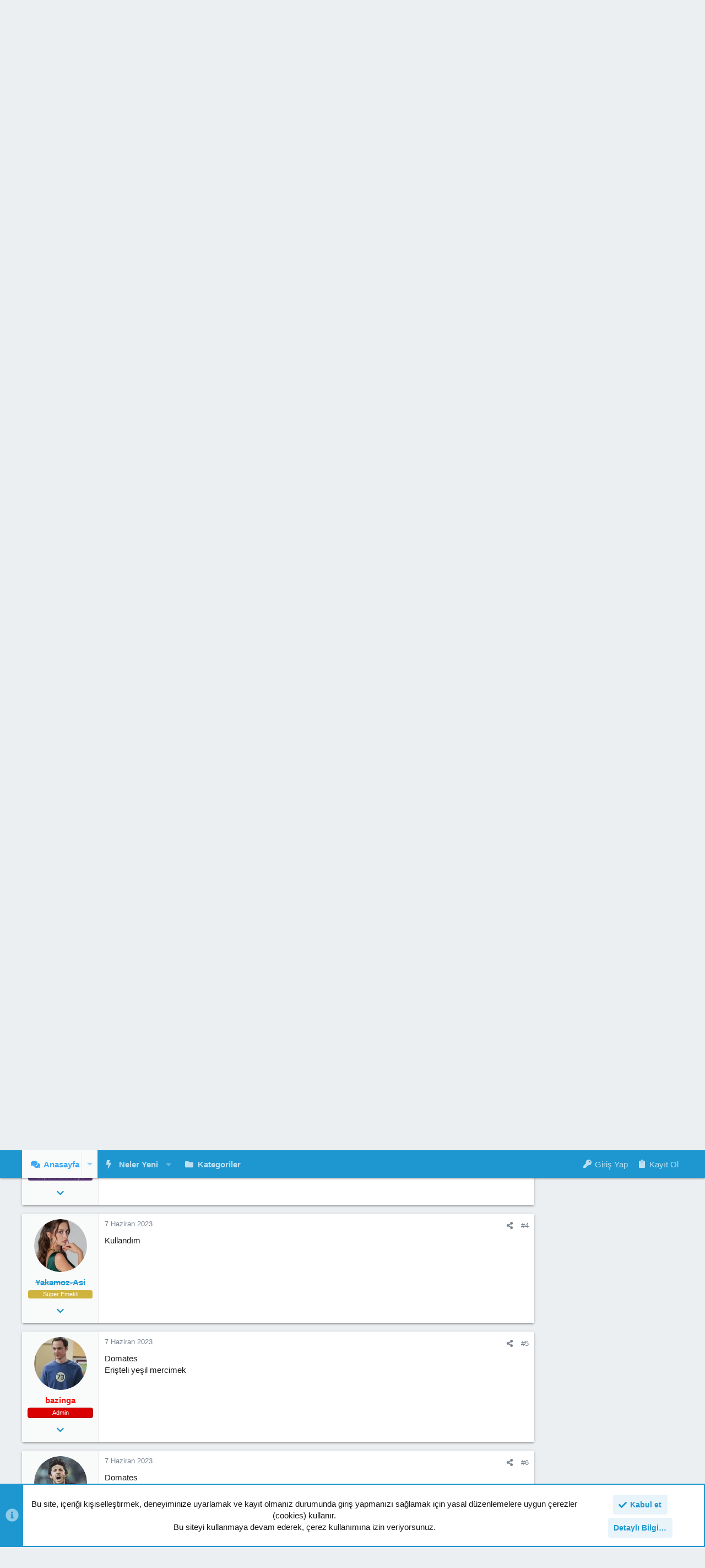

--- FILE ---
content_type: text/html; charset=utf-8
request_url: https://fav10.net/forum/threads/haydi-bakal%C4%B1m-%C3%87orbalar-kaynas%C4%B1n-diyerek-en-favori-%C3%87orbay%C4%B1-bulal%C4%B1m-2-tur-4-grup.319759/
body_size: 31142
content:
<!DOCTYPE html>











	
	






















	



















	











	

































	



























	






	




































<html id="XF" lang="tr-TR" dir="LTR"
	  data-xf="2.3"
	  style="font-size: 62.5%;"
	  data-app="public"
	  data-template="thread_view_type_poll"
	  data-container-key="node-165"
	  data-content-key="thread-319759"
	  data-logged-in="false"
	  data-cookie-prefix="xf_"
	  data-csrf="1768562287,6711b3f7123b03a22a789d60e5d209d1"
	  class="has-no-js template-thread_view_type_poll  uix_page--fixed uix_hasSectionLinks  uix_hasCrumbs uix_hasPageAction"
	  >
	<head>
	
		<link rel="amphtml" href="https://fav10.net/forum/threads/haydi-bakal%C4%B1m-%C3%87orbalar-kaynas%C4%B1n-diyerek-en-favori-%C3%87orbay%C4%B1-bulal%C4%B1m-2-tur-4-grup.319759/?amp=1">
	

		<meta charset="utf-8" />
		<title>2023 - Haydi Bakalım Çorbalar Kaynasın Diyerek En Favori Çorbayı Bulalım!! 2.TUR 4.GRUP | Fav10 | Favori Sosyal Platformunuz | FF - FavoriForumum</title>
		<link rel="manifest" href="/forum/webmanifest.php">
		
		<meta name="apple-mobile-web-app-title" content="Fav10.net">
		
			<link rel="apple-touch-icon" href="/forum/data/assets/logo/logo.og.jpg">
			
		
		<meta http-equiv="X-UA-Compatible" content="IE=Edge" />
		<meta name="viewport" content="width=device-width, initial-scale=1, viewport-fit=cover">
		
		
			
				<meta name="theme-color" content="#eceff1" />
				<meta name="msapplication-TileColor" content="#ECEFF1">
			
		
		
		
			<link rel="apple-touch-icon" href="/forum/data/assets/logo/logo.og.jpg">
		
		<meta name="apple-mobile-web-app-title" content="Fav10.net">

		
			
		<meta name="description" content="2 Oy Hakkınız vardır.

2 Aday Üst Tura Çıkacaktır.

Keyifli bir oylama dilerim.

ilk turdan aynı oyu alan 2 aday direk bu tura yükseldiği için toplam 20..." />
		<meta property="og:description" content="2 Oy Hakkınız vardır.

2 Aday Üst Tura Çıkacaktır.

Keyifli bir oylama dilerim.

ilk turdan aynı oyu alan 2 aday direk bu tura yükseldiği için toplam 20 çorbamız bu tur için kaynamaktadır." />
		<meta property="twitter:description" content="2 Oy Hakkınız vardır.

2 Aday Üst Tura Çıkacaktır.

Keyifli bir oylama dilerim.

ilk turdan aynı oyu alan 2 aday direk bu tura yükseldiği için toplam 20 çorbamız bu tur için kaynamaktadır." />
	
		
			<meta property="og:url" content="https://fav10.net/forum/threads/haydi-bakal%C4%B1m-%C3%87orbalar-kaynas%C4%B1n-diyerek-en-favori-%C3%87orbay%C4%B1-bulal%C4%B1m-2-tur-4-grup.319759/" />
		
			<link rel="canonical" href="https://fav10.net/forum/threads/haydi-bakal%C4%B1m-%C3%87orbalar-kaynas%C4%B1n-diyerek-en-favori-%C3%87orbay%C4%B1-bulal%C4%B1m-2-tur-4-grup.319759/" />
		

		
			
	
	
	<meta property="og:site_name" content="Fav10 | Favori Sosyal Platformunuz | FF - FavoriForumum" />


		
		
			
	
	
	<meta property="og:type" content="website" />


		
		
			
	
	
	
		<meta property="og:title" content="2023 - Haydi Bakalım Çorbalar Kaynasın Diyerek En Favori Çorbayı Bulalım!! 2.TUR 4.GRUP" />
		<meta property="twitter:title" content="2023 - Haydi Bakalım Çorbalar Kaynasın Diyerek En Favori Çorbayı..." />
	


		
		
		
		
			
	
	
	
		<meta property="og:image" content="https://fav10.net/forum/data/assets/logo/logo.og.jpg" />
		<meta property="twitter:image" content="https://fav10.net/forum/data/assets/logo/logo.og.jpg" />
		<meta property="twitter:card" content="summary" />
	


		

		
	
	
	
	
	
		
	
	
	
	
	<link rel="stylesheet" href="/forum/css.php?css=public%3Anormalize.css%2Cpublic%3Afa.css%2Cpublic%3Anormalize.css%2Cpublic%3Afa.css%2Cpublic%3Acore.less%2Cpublic%3Aapp.less&amp;s=13&amp;l=1&amp;d=1758661687&amp;k=74d1abc876a96f275c2794b37f85ab7dd0a2301f" />
	
	

	
	
	

	<link rel="stylesheet" href="/forum/css.php?css=public%3Abb_code.less%2Cpublic%3Alightbox.less%2Cpublic%3Amessage.less%2Cpublic%3Anotices.less%2Cpublic%3Apoll.less%2Cpublic%3Ashare_controls.less%2Cpublic%3Ath_uix_staffPost.less%2Cpublic%3Ath_uix_threadStarterPost.less%2Cpublic%3Auix.less%2Cpublic%3Auix_socialMedia.less%2Cpublic%3Aextra.less&amp;s=13&amp;l=1&amp;d=1758661687&amp;k=8567ec52ae8151c1786e095a9af2ffdfe74561db" />

	
	
		<script src="/forum/js/xf/preamble.min.js?_v=e59d8af6"></script>
	
	
	<script src="/forum/js/vendor/vendor-compiled.js?_v=e59d8af6" defer></script>
	<script src="/forum/js/xf/core-compiled.js?_v=e59d8af6" defer></script>
	<script src="/forum/js/xf/lightbox-compiled.js?_v=e59d8af6" defer></script>
<script src="/forum/js/themehouse/uix/ripple.min.js?_v=e59d8af6" defer></script>
<script src="/forum/js/themehouse/global/20210125.min.js?_v=e59d8af6" defer></script>
<script src="/forum/js/themehouse/uix/index.min.js?_v=e59d8af6" defer></script>
<script src="/forum/js/themehouse/uix/vendor/parallax/parallax.min.js?_v=e59d8af6" defer></script>
<script src="/forum/js/themehouse/uix/vendor/hover-intent/hoverintent.min.js?_v=e59d8af6" defer></script>
<script>
window.addEventListener('DOMContentLoaded', () =>
{

	// detect android device. Added to fix the dark pixel bug https://github.com/Audentio/xf2theme-issues/issues/1055

	var ua = navigator.userAgent.toLowerCase();
	var isAndroid = ua.indexOf("android") > -1; //&& ua.indexOf("mobile");

	if(isAndroid) {
	document.querySelector("html").classList.add("device--isAndroid");
	}	

})
</script>
<script>
window.addEventListener('DOMContentLoaded', () =>
{

			var threadSelector = document.querySelector('.structItem--thread') !== null;
			
			if (threadSelector) {
				document.querySelector('.structItem--thread').addEventListener('click', (e) => {
					var target = e.target;
					var skip = ['a', 'i', 'input', 'label'];
					if (target && skip.indexOf(target.tagName.toLowerCase()) === -1) {
						var href = this.querySelector('.structItem-title').getAttribute('uix-href');
						if (e.metaKey || e.cmdKey) {
							e.preventDefault();
							window.open(href, '_blank');
						} else {
							window.location = href;
						}
					}
				});
			}
	
})
</script>
<script>
window.addEventListener('DOMContentLoaded', () =>
{

		
			var sidebar = document.querySelector('.p-body-sidebar');
			var backdrop = document.querySelector('.p-body-sidebar [data-ocm-class="offCanvasMenu-backdrop"]');
		
			var hasSidebar = document.querySelector('.p-body-sidebar') !== null;
			var hasBackdrop = document.querySelector('.p-body-sidebar [data-ocm-class="offCanvasMenu-backdrop"]') !== null;
			var sidebarTrigger = document.querySelector('.uix_sidebarCanvasTrigger') !== null;
			var sidebarInner = document.querySelector('.uix_sidebarCanvasTrigger') !== null;
			
			if (sidebarTrigger) {
				document.querySelector('.uix_sidebarCanvasTrigger').addEventListener("click", (e) => {
					e.preventDefault();

					sidebar.style.display = "block";;
					window.setTimeout(function() {
						sidebar.classList.add('offCanvasMenu');
						sidebar.classList.add('offCanvasMenu--blocks');
						sidebar.classList.add('is-active');
						sidebar.classList.add('is-transitioning');
						document.querySelector('body').classList.add('sideNav--open');
					}, 50);
		
					if (hasSidebar) {
						window.setTimeout(function() {
							sidebar.classList.remove('is-transitioning');
						}, 250);
					}
		
					if (sidebarInner) {
						document.querySelector('.uix_sidebarInner').classList.add('offCanvasMenu-content');
						backdrop.classList.add('offCanvasMenu-backdrop');
						document.querySelector('body').classList.add('is-modalOpen');
					}
				})
			}
			if (hasBackdrop) {
				backdrop.addEventListener("click", (e) => {
					sidebar.classList.add('is-transitioning');
					sidebar.classList.remove('is-active');

					window.setTimeout(function() {
						sidebar.classList.remove('offCanvasMenu');
						sidebar.classList.remove('offCanvasMenu--blocks');
						sidebar.classList.remove('is-transitioning');
						document.querySelector('.uix_sidebarInner').classList.remove('offCanvasMenu-content');
						backdrop.classList.remove('offCanvasMenu-backdrop');
						document.querySelector('body').classList.remove('is-modalOpen');
						sidebar.style.display="";
					}, 250);
				});
			}
		
	
})
</script>
<script>
window.addEventListener('DOMContentLoaded', () =>
{

	/****** OFF CANVAS ******/

    var panels = {
        navigation: {
            position: 1,
        },
        account: {
            position: 2,
        },
        inbox: {
            position: 3,
        },
        alerts: {
            position: 4,
        },
    };

    var tabsContainer = document.querySelector(".sidePanel__tabs");

    var activeTab = "navigation";

    var activeTabPosition = panels[activeTab].position;

    function generateDirections() {
        var tabPanels = document.querySelectorAll(".sidePanel__tabPanel");
        tabPanels.forEach(function (tabPanel) {
            var tabPosition = tabPanel.getAttribute("data-content");
            var activeTabPosition = panels[activeTab].position;

            if (tabPosition != activeTab) {
                if (panels[tabPosition].position < activeTabPosition) {
                    tabPanel.classList.add("is-left");
                }

                if (panels[tabPosition].position > activeTabPosition) {
                    tabPanel.classList.add("is-right");
                }
            }
        });
    }

    generateDirections();

	if (tabsContainer) {
		var sidePanelTabs = tabsContainer.querySelectorAll(".sidePanel__tab");
	}
	
	if (sidePanelTabs && sidePanelTabs.length > 0) {
		sidePanelTabs.forEach(function (tab) {
			tab.addEventListener("click", function () {
				sidePanelTabs.forEach(function (tab) {
					tab.classList.remove("sidePanel__tab--active");
				});
				this.classList.add("sidePanel__tab--active");

				activeTab = this.getAttribute("data-attr");

				var tabPanels = document.querySelectorAll(".sidePanel__tabPanel");
				tabPanels.forEach(function (tabPanel) {
					tabPanel.classList.remove("is-active");
				});

				var activeTabPanel = document.querySelector(
					'.sidePanel__tabPanel[data-content="' + activeTab + '"]'
				);
				activeTabPanel.classList.add("is-active");

				var tabPanels = document.querySelectorAll(".sidePanel__tabPanel");
				tabPanels.forEach(function (tabPanel) {
					tabPanel.classList.remove("is-left", "is-right");
				});

				generateDirections();
			});
		});
	}
	
})
</script>
<script>
window.addEventListener('DOMContentLoaded', () =>
{


	/******** extra info post toggle ***********/
	
    XF.thThreadsUserExtraTrigger = {
        eventNameSpace: 'XFthThreadsUserExtraTrigger',

        init: function(e) {},

        click: function(e) {
            var target = e.target;
            var parent = target.closest('.message-user');
            var triggerContainer = target.parentElement.closest('.thThreads__userExtra--toggle');
            var container = triggerContainer.previousElementSibling;
            var child = container.querySelector('.message-userExtras');
            var eleHeight = child.offsetHeight;

            if (parent.classList.contains('userExtra--expand')) {
                container.style.height = eleHeight + 'px';
                parent.classList.toggle('userExtra--expand');
                setTimeout(function() {
                    container.style.height = '0';
                    setTimeout(function() {
                        container.style.height = '';
                    }, 200);
                }, 17);
            } else {
                container.style.height = eleHeight + 'px';
                setTimeout(function() {
                    parent.classList.toggle('userExtra--expand');
                    container.style.height = '';
                }, 200);
            }
        }
    };

    document.body.addEventListener('click', function(event) {
        var target = event.target;
        if (target.matches('.thThreads__userExtra--trigger')) {
            XF.thThreadsUserExtraTrigger.click(event);
        }
    });
	
	
})
</script>
<script>
window.addEventListener('DOMContentLoaded', () =>
{


	/******** Backstretch images ***********/

	if ( 0 ) {

	$("body").addClass('uix__hasBackstretch');

	$("body").backstretch([
		"styles/uix/images/bg/1.jpg", "styles/uix/images/bg/2.jpg", "styles/uix/images/bg/3.jpg"
	], {
	duration: 4000,
	fade: 500
	});

	$("body").css("zIndex","");
	}


})
</script>
<script>
window.addEventListener('DOMContentLoaded', () =>
{


	// sidenav canvas blur fix

    document.querySelectorAll('.p-body-sideNavTrigger .button').forEach(function (button) {
        button.addEventListener('click', function () {
            document.body.classList.add('sideNav--open');
        });
    });

    document.querySelectorAll("[data-ocm-class='offCanvasMenu-backdrop']").forEach(function (backdrop) {
        backdrop.addEventListener('click', function () {
            document.body.classList.remove('sideNav--open');
        });
    });

    document.addEventListener('editor:start', function (event) {
        if (typeof event !== 'undefined' && typeof event.target !== 'undefined') {
            var ele = event.target;
            if (event?.target) {
				var ele = event.target;
				if (!ele.classList==undefined) {
					if (ele.classList.contains('js-editor')) {
						var wrapper = ele.closest('.message-editorWrapper');
						if (wrapper) {
							setTimeout(function () {
								var innerEle = wrapper.querySelector('.fr-element');
								if (innerEle) {
									innerEle.addEventListener('focus', function (e) {
										document.documentElement.classList.add('uix_editor--focused');
									});
									innerEle.addEventListener('blur', function (e) {
										document.documentElement.classList.remove('uix_editor--focused');
									});
								}
							}, 0);
						}
					}
				}
			}
        }
    });

})
</script>
<script>
window.addEventListener('DOMContentLoaded', () =>
{

	// off canvas menu closer keyboard shortcut
    document.body.addEventListener('keyup', function (e) {
        switch (e.key) {
            case 'Escape':
                var offCanvasMenu = document.querySelector('.offCanvasMenu.is-active');
                if (offCanvasMenu) {
                    var backdrop = offCanvasMenu.querySelector('.offCanvasMenu-backdrop');
                    if (backdrop) {
                        backdrop.click();
                    }
                }
                return;
        }
    });
	
})
</script>
<script>
window.addEventListener('DOMContentLoaded', () =>
{

			var parallaxSelector = ".uix_welcomeSection"
			var parallaxImage = "/forum/styles/uix/images/bg/1.jpg"
			var parallaxPosition = "top"
			$(parallaxSelector).parallax({imageSrc: parallaxImage, positionY: parallaxPosition});
		
})
</script>
<script>
window.addEventListener('DOMContentLoaded', () =>
{

    let uixMegaHovered = false;
    const navEls = document.querySelectorAll('.uix-navEl--hasMegaMenu');
    const pNav = document.querySelector('.p-nav');
    let menu;

    function handleMouseOver() {
        if (uixMegaHovered) {
            menu = this.getAttribute('data-nav-id');
            pNav.classList.add('uix_showMegaMenu');

            document.querySelectorAll('.uix_megaMenu__content').forEach(function (content) {
                content.classList.remove('uix_megaMenu__content--active');
            });

            document
                .querySelector('.uix_megaMenu__content--' + menu)
                .classList.add('uix_megaMenu__content--active');
        }
    }

    function handleMouseEnter() {
        uixMegaHovered = true;
    }

    function handleMouseLeave() {
        pNav.classList.remove('uix_showMegaMenu');
        uixMegaHovered = false;
    }

    navEls.forEach(function (navEl) {
        navEl.addEventListener('mouseover', handleMouseOver);
    });

    pNav.addEventListener('mouseenter', handleMouseEnter);
    pNav.addEventListener('mouseleave', handleMouseLeave);
	
})
</script>
<script>
window.addEventListener('DOMContentLoaded', () =>
{

			setTimeout(function() {
				var doc = document.querySelector('html');
				editor = XF.getEditorInContainer(doc);
				if (!!editor && !!editor.ed) {
					editor.ed.events.on('focus', function() {
						var fabBar = document.querySelector('.uix_fabBar');
						if (fabBar) {
							fabBar.style.display = 'none';
						}
					});
					editor.ed.events.on('blur', function() {
						var fabBar = document.querySelector('.uix_fabBar');
						if (fabBar) {
							fabBar.style.display = '';
						}
					});
				}
			}, 100);
	
})
</script>
<script>
window.addEventListener('DOMContentLoaded', () =>
{

document.addEventListener('ajax:complete', function(e) {
		
	if (typeof e.detail == 'undefined') {
		return;
		}
    var xhr = e.detail[0];
    var status = e.detail[1];

    var data = xhr.responseJSON;
    if (!data) {
        return;
    }
    if (data.visitor) {
        var totalUnreadBadge = document.querySelector('.js-uix_badge--totalUnread');
        if (totalUnreadBadge) {
            totalUnreadBadge.dataset.badge = data.visitor.total_unread;
        }
    }
});
	
})
</script>
<script>
window.addEventListener('DOMContentLoaded', () =>
{

	$(".uix_sidebarInner .uix_sidebar--scroller").stick_in_parent({
		parent: '.p-body-main',
	});

	$(".p-body-sideNavInner .uix_sidebar--scroller").stick_in_parent({
		parent: '.p-body-main',
	});

	
		$(document).ready(function() {
			window.setTimeout(function() {
				themehouse.common[20210125].resizeFire()
			}, 100);
		})
	

})
</script>

	
	

	



<script src="/forum/js/themehouse/uix/defer.min.js?_v=e59d8af6" defer></script>


	
<script src="/forum/js/themehouse/uix/deferFab.min.js?_v=e59d8af6" defer></script>



	
<script src="/forum/js/themehouse/uix/deferWidthToggle.min.js?_v=e59d8af6" defer></script>





	



	



	
	
	
	

	
		
	

	

	



	

	

	

	
	
		
	
	
	


		
			<link rel="icon" type="image/png" href="https://fav10.net/forum/styles/uix/uix/minilogo.png" sizes="32x32" />
		
		
			<link rel="apple-touch-icon" href="https://fav10.net/forum/data/assets/logo/logo.og.jpg" />
		
		
	<script async src="https://www.googletagmanager.com/gtag/js?id=UA-27158715-1"></script>
	<script>
		window.dataLayer = window.dataLayer || [];
		function gtag(){dataLayer.push(arguments);}
		gtag('js', new Date());
		gtag('config', 'UA-27158715-1', {
			// 
			
			
		});
	</script>


		

		

	</head>

	<body data-template="thread_view_type_poll">
		<style>
	.p-pageWrapper .p-navSticky {
		top: 0 !important;
	}

	

	
	

	
	
	
		
			
			
		
	

	

	

		
		
		.uix_mainTabBar {top: 50px !important;}
		.uix_stickyBodyElement:not(.offCanvasMenu) {
			top: 70px !important;
			min-height: calc(100vh - 70px) !important;
		}
		.uix_sidebarInner .uix_sidebar--scroller {margin-top: 70px;}
		.uix_sidebarInner {margin-top: -70px;}
		.p-body-sideNavInner .uix_sidebar--scroller {margin-top: 70px;}
		.p-body-sideNavInner {margin-top: -70px;}
		.uix_stickyCategoryStrips {top: 70px !important;}
		#XF .u-anchorTarget {
			height: 70px;
			margin-top: -70px;
		}
	
		

		
			@media (max-width: 900px) {
		
				.p-sectionLinks {display: none;}

				

				.uix_mainTabBar {top: 50px !important;}
				.uix_stickyBodyElement:not(.offCanvasMenu) {
					top: 70px !important;
					min-height: calc(100vh - 70px) !important;
				}
				.uix_sidebarInner .uix_sidebar--scroller {margin-top: 70px;}
				.uix_sidebarInner {margin-top: -70px;}
				.p-body-sideNavInner .uix_sidebar--scroller {margin-top: 70px;}
				.p-body-sideNavInner {margin-top: -70px;}
				.uix_stickyCategoryStrips {top: 70px !important;}
				#XF .u-anchorTarget {
					height: 70px;
					margin-top: -70px;
				}

				
		
			}
		
	

	.uix_sidebarNav .uix_sidebar--scroller {max-height: calc(100vh - 70px);}
	
	
</style>




		<div id="jumpToTop"></div>

		

		<div class="uix_pageWrapper--fixed">
			<div class="p-pageWrapper" id="top">

				
					
	
	



					

					

					
						
						
							<header class="p-header" id="header">
								<div class="p-header-inner">
									
						
							<div class="p-header-content">
								
									
										
	
	<div class="p-header-logo p-header-logo--image">
		<a class="uix_logo" href="https://fav10.net">
			
				

	

	
		
		

		
	

	

	<picture data-variations="{&quot;default&quot;:{&quot;1&quot;:&quot;\/forum\/data\/assets\/logo\/fav10.png&quot;,&quot;2&quot;:&quot;\/forum\/data\/assets\/logo\/fav10.png&quot;}}">
		
		
		

		

		<img src="/forum/data/assets/logo/fav10.png" srcset="/forum/data/assets/logo/fav10.png 2x" width="314" height="110" alt="Fav10 | Favori Sosyal Platformunuz | FF - FavoriForumum" />
	</picture>


				
		</a>
		
			<a class="uix_logoSmall" href="https://fav10.net">
				

	

	
		
		

		
	

	

	<picture data-variations="{&quot;default&quot;:{&quot;1&quot;:&quot;\/forum\/data\/assets\/logo\/logo.og.jpg&quot;,&quot;2&quot;:null}}">
		
		
		

		

		<img src="/forum/data/assets/logo/logo.og.jpg"  width="" height="" alt="Fav10 | Favori Sosyal Platformunuz | FF - FavoriForumum" />
	</picture>


			</a>
		
	</div>


									

									
								
							</div>
						
					
								</div>
							</header>
						
					
					

					
					
					

					
						<div class="p-navSticky p-navSticky--primary " data-top-offset-breakpoints="
						[
							{
								&quot;breakpoint&quot;: &quot;0&quot;,
								&quot;offset&quot;: &quot;0&quot;
							}
							
							
						]
					" data-xf-init="sticky-header">
							
						<nav class="p-nav">
							<div class="p-nav-inner">
								
									
									
										
										
									<button type="button" class="button button--plain p-nav-menuTrigger js-uix_badge--totalUnread badgeContainer" data-badge="0" data-xf-click="off-canvas" data-menu=".js-headerOffCanvasMenu" role="button" tabindex="0" aria-label="Menü"><span class="button-text">
										<i aria-hidden="true"></i>
									</span></button>
									
								

								
	
	<div class="p-header-logo p-header-logo--image">
		<a class="uix_logo" href="https://fav10.net">
			
				

	

	
		
		

		
	

	

	<picture data-variations="{&quot;default&quot;:{&quot;1&quot;:&quot;\/forum\/data\/assets\/logo\/fav10.png&quot;,&quot;2&quot;:&quot;\/forum\/data\/assets\/logo\/fav10.png&quot;}}">
		
		
		

		

		<img src="/forum/data/assets/logo/fav10.png" srcset="/forum/data/assets/logo/fav10.png 2x" width="314" height="110" alt="Fav10 | Favori Sosyal Platformunuz | FF - FavoriForumum" />
	</picture>


				
		</a>
		
			<a class="uix_logoSmall" href="https://fav10.net">
				

	

	
		
		

		
	

	

	<picture data-variations="{&quot;default&quot;:{&quot;1&quot;:&quot;\/forum\/data\/assets\/logo\/logo.og.jpg&quot;,&quot;2&quot;:null}}">
		
		
		

		

		<img src="/forum/data/assets/logo/logo.og.jpg"  width="" height="" alt="Fav10 | Favori Sosyal Platformunuz | FF - FavoriForumum" />
	</picture>


			</a>
		
	</div>



								
									
										<div class="p-nav-scroller hScroller" data-xf-init="h-scroller" data-auto-scroll=".p-navEl.is-selected">
											<div class="hScroller-scroll">
												<ul class="p-nav-list js-offCanvasNavSource">
													
														<li>
															
	<div class="p-navEl u-ripple is-selected" data-has-children="true">
		
			
				
	
	<a href="/forum/"
			class="p-navEl-link p-navEl-link--splitMenu "
			
			
			data-nav-id="forums"><span>Anasayfa</span></a>

				
					<a data-xf-key="1"
					   data-xf-click="menu"
					   data-menu-pos-ref="< .p-navEl"
					   class="p-navEl-splitTrigger"
					   role="button"
					   tabindex="0"
					   aria-label="Genişletilmiş olarak değiştir"
					   aria-expanded="false"
					   aria-haspopup="true">
					</a>
				
				
			
				
					<div class="menu menu--structural" data-menu="menu" aria-hidden="true">
						<div class="menu-content">
							
								
	
	
	<a href="/forum/forums/-/list"
			class="menu-linkRow u-ripple u-indentDepth0 js-offCanvasCopy "
			
			
			data-nav-id="forumList"><span>Forum Kategorileri</span></a>

	

							
						</div>
					</div>
				
			
			
			
		
			
	
</div>

														</li>
													
														<li>
															
	<div class="p-navEl u-ripple " data-has-children="true">
		
			
				
	
	<a href="/forum/whats-new/"
			class="p-navEl-link p-navEl-link--splitMenu "
			
			
			data-nav-id="whatsNew"><span>Neler Yeni</span></a>

				
					<a data-xf-key="2"
					   data-xf-click="menu"
					   data-menu-pos-ref="< .p-navEl"
					   class="p-navEl-splitTrigger"
					   role="button"
					   tabindex="0"
					   aria-label="Genişletilmiş olarak değiştir"
					   aria-expanded="false"
					   aria-haspopup="true">
					</a>
				
				
			
				
					<div class="menu menu--structural" data-menu="menu" aria-hidden="true">
						<div class="menu-content">
							
								
	
	
	<a href="/forum/featured/"
			class="menu-linkRow u-ripple u-indentDepth0 js-offCanvasCopy "
			
			
			data-nav-id="featured"><span>Featured content</span></a>

	

							
								
	
	
	<a href="/forum/whats-new/posts/"
			class="menu-linkRow u-ripple u-indentDepth0 js-offCanvasCopy "
			 rel="nofollow"
			
			data-nav-id="whatsNewPosts"><span>Yeni Mesajlar</span></a>

	

							
								
	
	
	<a href="/forum/whats-new/latest-activity"
			class="menu-linkRow u-ripple u-indentDepth0 js-offCanvasCopy "
			 rel="nofollow"
			
			data-nav-id="latestActivity"><span>Son Etkinlikler</span></a>

	

							
						</div>
					</div>
				
			
			
			
		
			
	
</div>

														</li>
													
														<li>
															
	<div class="p-navEl u-ripple " >
		
			
				
	
	<a href="/forum/forums/-/list"
			class="p-navEl-link  "
			
			data-xf-key="3"
			data-nav-id="kategoriler"><span>Kategoriler</span></a>

				
				
			
			
			
		
			
	
</div>

														</li>
													
												</ul>
											</div>
										</div>
									

									
								

								
	


								
									<div class="p-nav-opposite">
										
											
		
			
				
					<div class="p-navgroup p-account p-navgroup--guest">
						
							
								
	
		
		
	
		
			<a href="/forum/login/" class="p-navgroup-link p-navgroup-link--textual p-navgroup-link--logIn" data-xf-click="menu" tabindex="0" aria-expanded="false" aria-haspopup="true">
				<i></i>
				<span class="p-navgroup-linkText">Giriş Yap</span>
			</a>
			<div class="menu menu--structural menu--medium" data-menu="menu" aria-hidden="true" data-href="/forum/login/"></div>
		
	
	
		
			<a href="/forum/register/" class="p-navgroup-link u-ripple p-navgroup-link--textual p-navgroup-link--register" data-xf-click="overlay" data-follow-redirects="on">
				<i></i>
				<span class="p-navgroup-linkText">Kayıt Ol</span>
			</a>
		
	

	

							
						
					</div>
				
				
				
	

			
		
	
											
	
		
	
		
		
			<a aria-label="Toggle sidebar" href="javascript:;" class="uix_sidebarCanvasTrigger uix_sidebarTrigger__component p-navgroup-link" data-xf-init="tooltip" title="Sidebar">
				<i class="fa--xf fas fa-ellipsis-v  mdi mdi-dots-vertical"><svg xmlns="http://www.w3.org/2000/svg" role="img" aria-hidden="true" ><use href="/forum/data/local/icons/solid.svg?v=1767397505#ellipsis-v"></use></svg></i>
				<span class="uix_sidebarTrigger--phrase">Toggle sidebar</span>
			</a>
		
	

	

										
									</div>
								
							</div>
							
						</nav>
					
						</div>
						
		
			<div class="p-sectionLinks">
				<div class="pageContent">
					
						
							
								
								
								<div class="p-sectionLinks-inner hScroller" data-xf-init="h-scroller">
									<div class="hScroller-scroll">
										<ul class="p-sectionLinks-list">
											
												<li>
													
	<div class="p-navEl u-ripple " >
		
			
				
	
	<a href="/forum/forums/-/list"
			class="p-navEl-link  "
			
			data-xf-key="alt+1"
			data-nav-id="forumList"><span>Forum Kategorileri</span></a>

				
				
			
			
			
		
			
	
</div>

												</li>
											
										</ul>
									</div>
								</div>
							
							
								<div class="p-nav-opposite">
									
										
										
	
		
	
		
		
			<a aria-label="Toggle sidebar" href="javascript:;" class="uix_sidebarCanvasTrigger uix_sidebarTrigger__component p-navgroup-link" data-xf-init="tooltip" title="Sidebar">
				<i class="fa--xf fas fa-ellipsis-v  mdi mdi-dots-vertical"><svg xmlns="http://www.w3.org/2000/svg" role="img" aria-hidden="true" ><use href="/forum/data/local/icons/solid.svg?v=1767397505#ellipsis-v"></use></svg></i>
				<span class="uix_sidebarTrigger--phrase">Toggle sidebar</span>
			</a>
		
	

	

									
								</div>
							
						
					
				</div>
			</div>
			
	
						

					

					
	

					
	

					
	

					
	

					
				

				
				<div class="offCanvasMenu offCanvasMenu--nav js-headerOffCanvasMenu" data-menu="menu" aria-hidden="true" data-ocm-builder="navigation">
					<div class="offCanvasMenu-backdrop" data-menu-close="true"></div>
					<div class="offCanvasMenu-content">
						
						<div class="sidePanel sidePanel--nav sidePanel--visitor">
	<div class="sidePanel__tabPanels">
		
		<div data-content="navigation" class="is-active sidePanel__tabPanel js-navigationTabPanel">
			
							<div class="offCanvasMenu-header">
								Menü
								<a class="offCanvasMenu-closer" data-menu-close="true" role="button" tabindex="0" aria-label="Kapat"></a>
							</div>
							
							<div class="js-offCanvasNavTarget"></div>
							
							
						
		</div>
		
		
		
	</div>
</div>

						
						<div class="offCanvasMenu-installBanner js-installPromptContainer" style="display: none;" data-xf-init="install-prompt">
							<div class="offCanvasMenu-installBanner-header">Install the app</div>
							<button type="button" class="button js-installPromptButton"><span class="button-text">Yükle</span></button>
							<template class="js-installTemplateIOS">
								<div class="js-installTemplateContent">
									<div class="overlay-title">How to install the app on iOS</div>
									<div class="block-body">
										<div class="block-row">
											<p>
												Follow along with the video below to see how to install our site as a web app on your home screen.
											</p>
											<p style="text-align: center">
												<video src="/forum/styles/default/xenforo/add_to_home.mp4"
													width="280" height="480" autoplay loop muted playsinline></video>
											</p>
											<p>
												<small><strong>Not:</strong> This feature may not be available in some browsers.</small>
											</p>
										</div>
									</div>
								</div>
							</template>
						</div>
					</div>
				</div>

				
	
		
	
		
			<div class="p-body-header">
				<div class="pageContent">
					
						
							<div class="uix_headerInner">
								
									
										<div class="p-title ">
											
												
													<h1 class="p-title-value"><span class="label label--2023" dir="auto">2023</span><span class="label-append">&nbsp;</span>Haydi Bakalım Çorbalar Kaynasın Diyerek En Favori Çorbayı Bulalım!! 2.TUR 4.GRUP
	
    
    

</h1>
												
											
										</div>
									

									
										<div class="p-description">
	<ul class="listInline listInline--bullet">
		<li>
			<i class="fa--xf fas fa-user "><svg xmlns="http://www.w3.org/2000/svg" role="img" ><title>Konuyu başlatan</title><use href="/forum/data/local/icons/solid.svg?v=1767397505#user"></use></svg></i>
			<span class="u-srOnly">Konuyu başlatan</span>

			<a href="/forum/members/the_erinch.90220/" class="username  u-concealed" dir="auto" data-user-id="90220" data-xf-init="member-tooltip">The_Erinch</a>
		</li>
		<li>
			<i class="fa--xf fas fa-clock "><svg xmlns="http://www.w3.org/2000/svg" role="img" ><title>Başlangıç tarihi</title><use href="/forum/data/local/icons/solid.svg?v=1767397505#clock"></use></svg></i>
			<span class="u-srOnly">Başlangıç tarihi</span>

			<a href="/forum/threads/haydi-bakal%C4%B1m-%C3%87orbalar-kaynas%C4%B1n-diyerek-en-favori-%C3%87orbay%C4%B1-bulal%C4%B1m-2-tur-4-grup.319759/" class="u-concealed"><time  class="u-dt" dir="auto" datetime="2023-06-07T20:00:02+0300" data-timestamp="1686157202" data-date="7 Haziran 2023" data-time="20:00" data-short="Haz &#039;23" title="7 Haziran 2023 20:00">7 Haziran 2023</time></a>
		</li>
		
		
	</ul>
</div>
									
								
							</div>
						
						
					
				</div>
			</div>
		
	

	


				<div class="p-body">

					

					<div class="p-body-inner ">
						
						<!--XF:EXTRA_OUTPUT-->

						
	
		
	
		

		
	

	


						
	


						
	


						
	
		
	
	
	
		<div class="breadcrumb ">
			<div class="pageContent">
				
					
						
							<ul class="p-breadcrumbs "
								itemscope itemtype="https://schema.org/BreadcrumbList">
								
									
		

		
		
		

			
			
			
	<li itemprop="itemListElement" itemscope itemtype="https://schema.org/ListItem">
		<a href="/forum/" itemprop="item">
			
				<span itemprop="name">Anasayfa</span>
			
		</a>
		<meta itemprop="position" content="1" />
	</li>

		
		
			
			
	<li itemprop="itemListElement" itemscope itemtype="https://schema.org/ListItem">
		<a href="/forum/categories/fav10-yar%C4%B1%C5%9Fma-ve-etkinlikler.690/" itemprop="item">
			
				<span itemprop="name">Fav10 Yarışma ve Etkinlikler</span>
			
		</a>
		<meta itemprop="position" content="2" />
	</li>

		
			
			
	<li itemprop="itemListElement" itemscope itemtype="https://schema.org/ListItem">
		<a href="/forum/forums/en-favori-etkinlikleri.741/" itemprop="item">
			
				<span itemprop="name">En Favori Etkinlikleri</span>
			
		</a>
		<meta itemprop="position" content="3" />
	</li>

		
			
			
	<li itemprop="itemListElement" itemscope itemtype="https://schema.org/ListItem">
		<a href="/forum/forums/di%C4%9Fer-etkinlikler.165/" itemprop="item">
			
				<span itemprop="name">Diğer Etkinlikler</span>
			
		</a>
		<meta itemprop="position" content="4" />
	</li>

		
	
								
							</ul>
						
					
				
			</div>
		</div>
	

	

	


						
	


						
	<noscript class="js-jsWarning"><div class="blockMessage blockMessage--important blockMessage--iconic u-noJsOnly">JavaScript devre dışı. Daha iyi bir deneyim için, önce lütfen tarayıcınızda JavaScript'i etkinleştirin.</div></noscript>

						
	<div class="blockMessage blockMessage--important blockMessage--iconic js-browserWarning" style="display: none">Çok eski bir web tarayıcısı kullanıyorsunuz. Bu veya diğer siteleri görüntülemekte sorunlar yaşayabilirsiniz..<br />Tarayıcınızı güncellemeli veya <a href="https://www.google.com/chrome/browser/" target="_blank">alternatif bir tarayıcı</a> kullanmalısınız.</div>



						<div uix_component="MainContainer" class="uix_contentWrapper">

							
	


							
							
	

							
	

							
	

							
	


							<div class="p-body-main p-body-main--withSidebar ">
								
								

								
	

								<div uix_component="MainContent" class="p-body-content">
									<!-- ABOVE MAIN CONTENT -->
									
	

									
	

									
	

									
	

									
	

									<div class="p-body-pageContent">
										
	

										
	

										
	

										
	

										
	

										














	
	
	
		
	
	
	


	
	
	
		
	
	
	


	
	
		
	
	
	


	
	



	






	







	



	

	
		
	







	
		
	
			<form action="/forum/threads/haydi-bakal%C4%B1m-%C3%87orbalar-kaynas%C4%B1n-diyerek-en-favori-%C3%87orbay%C4%B1-bulal%C4%B1m-2-tur-4-grup.319759/poll/vote" method="post" class="block js-pollContainer-12653"
				 data-xf-init="poll-block ajax-submit"
			>
				<input type="hidden" name="_xfToken" value="1768562287,6711b3f7123b03a22a789d60e5d209d1" />
				
		<div class="block-container">
			<h2 class="block-header">
				
					<i class="fa--xf fas fa-chart-bar "><svg xmlns="http://www.w3.org/2000/svg" role="img" aria-hidden="true" ><use href="/forum/data/local/icons/solid.svg?v=1767397505#chart-bar"></use></svg></i> Haydi Bakalım Çorbalar Kaynasın Diyerek En Favori Çorbayı Bulalım!! 2.TUR 4.GRUP(2 oy Hakkı)
					
				
			</h2>
			
				
	
	

	<div class="block-body">
		<ul class="listPlain">
		
			<li>
				
				<div class="fauxBlockLink">
					<div class="pollResult   pollResult--showVoters">
						<h3 class="pollResult-response">arpa şehriyeli çorba</h3>
						
							<span class="pollResult-votes">
								
									<a class="fauxBlockLink-blockLink"
										data-xf-click="toggle"
										data-target=".js-pollResultVoters-79555"
										role="button"
										tabindex="0">
										<span class="u-muted">Oy:</span> 7
									</a>
								
							</span>
							<span class="pollResult-percentage">
								46.7%
							</span>
							<span class="pollResult-graph" aria-hidden="true">
								<span class="pollResult-bar">
									<i style="width: 46.666666666667%"></i>
								</span>
							</span>
						
					</div>
				</div>
				
					<div class="pollResult-voters js-pollResultVoters-79555 toggleTarget"
						data-href="/forum/threads/haydi-bakal%C4%B1m-%C3%87orbalar-kaynas%C4%B1n-diyerek-en-favori-%C3%87orbay%C4%B1-bulal%C4%B1m-2-tur-4-grup.319759/poll/results?response=79555"
						data-load-selector=".js-pollVoters"></div>
				
			</li>
		
			<li>
				
				<div class="fauxBlockLink">
					<div class="pollResult   pollResult--showVoters">
						<h3 class="pollResult-response">domates çorbası</h3>
						
							<span class="pollResult-votes">
								
									<a class="fauxBlockLink-blockLink"
										data-xf-click="toggle"
										data-target=".js-pollResultVoters-79556"
										role="button"
										tabindex="0">
										<span class="u-muted">Oy:</span> 12
									</a>
								
							</span>
							<span class="pollResult-percentage">
								80.0%
							</span>
							<span class="pollResult-graph" aria-hidden="true">
								<span class="pollResult-bar">
									<i style="width: 80%"></i>
								</span>
							</span>
						
					</div>
				</div>
				
					<div class="pollResult-voters js-pollResultVoters-79556 toggleTarget"
						data-href="/forum/threads/haydi-bakal%C4%B1m-%C3%87orbalar-kaynas%C4%B1n-diyerek-en-favori-%C3%87orbay%C4%B1-bulal%C4%B1m-2-tur-4-grup.319759/poll/results?response=79556"
						data-load-selector=".js-pollVoters"></div>
				
			</li>
		
			<li>
				
				<div class="fauxBlockLink">
					<div class="pollResult   pollResult--showVoters">
						<h3 class="pollResult-response">Erişteli yeşil mercimek çorbası</h3>
						
							<span class="pollResult-votes">
								
									<a class="fauxBlockLink-blockLink"
										data-xf-click="toggle"
										data-target=".js-pollResultVoters-79557"
										role="button"
										tabindex="0">
										<span class="u-muted">Oy:</span> 6
									</a>
								
							</span>
							<span class="pollResult-percentage">
								40.0%
							</span>
							<span class="pollResult-graph" aria-hidden="true">
								<span class="pollResult-bar">
									<i style="width: 40%"></i>
								</span>
							</span>
						
					</div>
				</div>
				
					<div class="pollResult-voters js-pollResultVoters-79557 toggleTarget"
						data-href="/forum/threads/haydi-bakal%C4%B1m-%C3%87orbalar-kaynas%C4%B1n-diyerek-en-favori-%C3%87orbay%C4%B1-bulal%C4%B1m-2-tur-4-grup.319759/poll/results?response=79557"
						data-load-selector=".js-pollVoters"></div>
				
			</li>
		
			<li>
				
				<div class="fauxBlockLink">
					<div class="pollResult   pollResult--showVoters">
						<h3 class="pollResult-response">konya usülü etli topalak çorba</h3>
						
							<span class="pollResult-votes">
								
									<a class="fauxBlockLink-blockLink"
										data-xf-click="toggle"
										data-target=".js-pollResultVoters-79558"
										role="button"
										tabindex="0">
										<span class="u-muted">Oy:</span> 2
									</a>
								
							</span>
							<span class="pollResult-percentage">
								13.3%
							</span>
							<span class="pollResult-graph" aria-hidden="true">
								<span class="pollResult-bar">
									<i style="width: 13.333333333333%"></i>
								</span>
							</span>
						
					</div>
				</div>
				
					<div class="pollResult-voters js-pollResultVoters-79558 toggleTarget"
						data-href="/forum/threads/haydi-bakal%C4%B1m-%C3%87orbalar-kaynas%C4%B1n-diyerek-en-favori-%C3%87orbay%C4%B1-bulal%C4%B1m-2-tur-4-grup.319759/poll/results?response=79558"
						data-load-selector=".js-pollVoters"></div>
				
			</li>
		
		</ul>
		
			<hr class="block-separator" />
			<div class="block-row block-row--minor">
				<ul class="listInline listInline--bullet">
					<li>
						<dl class="pairs pairs--inline">
							<dt>Kullanılan toplam oy</dt>
							<dd>15</dd>
						</dl>
					</li>
					
						
							<li>Anket kapatılmış <time  class="u-dt" dir="auto" datetime="2023-06-09T20:00:02+0300" data-timestamp="1686330002" data-date="9 Haziran 2023" data-time="20:00" data-short="Haz &#039;23" title="9 Haziran 2023 20:00">9 Haziran 2023</time>.</li>
						
					
				</ul>
			</div>
		
	</div>
	
		
	

			
		</div>
		<input type="hidden" name="simple_display" value="" />
	
				
			</form>
		

	















<div class="block block--messages" data-xf-init="" data-type="post" data-href="/forum/inline-mod/" data-search-target="*">

	<span class="u-anchorTarget" id="posts"></span>

	
		
	
		<div class="block-outer">
			<dl class="blockStatus">
				<dt>Durum</dt>
				
					
					
						<dd class="blockStatus-message blockStatus-message--locked">
							Üzgünüz bu konu cevaplar için kapatılmıştır...
						</dd>
					
				
			</dl>
		</div>
	

	

	<div class="block-outer"></div>

	

	
		
	<div class="block-outer js-threadStatusField"></div>

	

	<div class="block-container lbContainer"
		data-xf-init="lightbox select-to-quote"
		data-message-selector=".js-post"
		data-lb-id="thread-319759"
		data-lb-universal="1">

		<div class="block-body js-replyNewMessageContainer">
			
				

					

					
						

	
	


	

	

	

	
	<article class="message    message-threadStarterPost message--post  js-post js-inlineModContainer  "
			 data-author="The_Erinch"
			 data-content="post-4474205"
			 id="js-post-4474205"
			>

			

		<span class="u-anchorTarget" id="post-4474205"></span>

		
			<div class="message-inner">
				
					<div class="message-cell message-cell--user">
						

	<section  class="message-user ">
		
		
		
		<div class="message-avatar ">
			<div class="message-avatar-wrapper">
				
					<a href="/forum/members/the_erinch.90220/" class="avatar avatar--m" data-user-id="90220" data-xf-init="member-tooltip">
			<img src="/forum/data/avatars/m/90/90220.jpg?1748274238"  alt="The_Erinch" class="avatar-u90220-m" width="96" height="96" loading="lazy" /> 
		</a>
				
				
			</div>
		</div>
		<div class="uix_messagePostBitWrapper">
			<div class="message-userDetails">
				<h4 class="message-name"><a href="/forum/members/the_erinch.90220/" class="username " dir="auto" data-user-id="90220" data-xf-init="member-tooltip"><span class="username--style8">The_Erinch</span></a></h4>
				
				
				
					
						<div class="userBanner message-userBanner uix_userBanner--op">
							<span class="userBanner-before"></span>
								<strong><b>Konu Sahibi</b></strong>
							<span class="userBanner-after"></span>
						</div>
					
				
				<div class="userBanner label label--super-favoriuye message-userBanner" itemprop="jobTitle"><span class="userBanner-before"></span><strong>Süper Favori Üye</strong><span class="userBanner-after"></span></div>
				
			</div>
			
			
				
				
					
						<div class="thThreads__message-userExtras">
					
							<div class="message-userExtras">
								
									
										<dl class="pairs pairs--justified">
											
												<dt>Katılım</dt>
											
											<dd>24 Kasım 2019</dd>
										</dl>
									
									
										<dl class="pairs pairs--justified">
											
												<dt>Mesajlar</dt>
											
											<dd>24,143</dd>
										</dl>
									
									
									
										<dl class="pairs pairs--justified">
											
												<dt>Reaksiyon puanı</dt>
											
											<dd>39,502</dd>
										</dl>
									
									
										<dl class="pairs pairs--justified">
											
												<dt>Puanı</dt>
											
											<dd>1,060</dd>
										</dl>
									
									
									
										<dl class="pairs pairs--justified">
											
												<dt>Konum</dt>
											
											<dd data-xf-init="tooltip" title="Manisa">
												
													<a href="/forum/misc/location-info?location=Manisa" rel="nofollow noreferrer" target="_blank" class="u-concealed">Manisa</a>
												
											</dd>
										</dl>
									
									
									
										

	

										
									
								
							</div>
						
							</div>
							<div class="thThreads__userExtra--toggle">
								<a href="javascript:;" class="thThreads__userExtra--trigger"></a>
							</div>
						
				
			
		</div>
		<span class="message-userArrow"></span>
	</section>

					</div>
				

				
					<div class="message-cell message-cell--main">
						
							<div class="message-main uix_messageContent js-quickEditTarget">

								
									

          

	<header class="message-attribution message-attribution--split">
		<ul class="message-attribution-main listInline ">
			
			<li class="u-concealed">
				<a href="/forum/threads/haydi-bakal%C4%B1m-%C3%87orbalar-kaynas%C4%B1n-diyerek-en-favori-%C3%87orbay%C4%B1-bulal%C4%B1m-2-tur-4-grup.319759/post-4474205" rel="nofollow" >
					<time  class="u-dt" dir="auto" datetime="2023-06-07T20:00:02+0300" data-timestamp="1686157202" data-date="7 Haziran 2023" data-time="20:00" data-short="Haz &#039;23" title="7 Haziran 2023 20:00">7 Haziran 2023</time>
				</a>
			</li>
			
			
		</ul>

		<ul class="message-attribution-opposite message-attribution-opposite--list ">
			
			<li>
				<a href="/forum/threads/haydi-bakal%C4%B1m-%C3%87orbalar-kaynas%C4%B1n-diyerek-en-favori-%C3%87orbay%C4%B1-bulal%C4%B1m-2-tur-4-grup.319759/post-4474205"
					class="message-attribution-gadget"
					data-xf-init="share-tooltip"
					data-href="/forum/posts/4474205/share"
					aria-label="Paylaş"
					rel="nofollow">
					<i class="fa--xf fas fa-share-alt "><svg xmlns="http://www.w3.org/2000/svg" role="img" aria-hidden="true" ><use href="/forum/data/local/icons/solid.svg?v=1767397505#share-alt"></use></svg></i>
				</a>
			</li>
			
				<li class="u-hidden js-embedCopy">
					
	<a href="javascript:"
		data-xf-init="copy-to-clipboard"
		data-copy-text="&lt;div class=&quot;js-xf-embed&quot; data-url=&quot;https://fav10.net/forum&quot; data-content=&quot;post-4474205&quot;&gt;&lt;/div&gt;&lt;script defer src=&quot;https://fav10.net/forum/js/xf/external_embed.js?_v=e59d8af6&quot;&gt;&lt;/script&gt;"
		data-success="Embed code HTML copied to clipboard."
		class="">
		<i class="fa--xf fas fa-code "><svg xmlns="http://www.w3.org/2000/svg" role="img" aria-hidden="true" ><use href="/forum/data/local/icons/solid.svg?v=1767397505#code"></use></svg></i>
	</a>

				</li>
			
			
			
				<li>
					<a href="/forum/threads/haydi-bakal%C4%B1m-%C3%87orbalar-kaynas%C4%B1n-diyerek-en-favori-%C3%87orbay%C4%B1-bulal%C4%B1m-2-tur-4-grup.319759/post-4474205" rel="nofollow">
						#1
					</a>
				</li>
			
		</ul>
	</header>

								

								<div class="message-content js-messageContent">
									

										
											
	
	



	
	

										

										
											
	
	
	<div class="message-userContent lbContainer js-lbContainer "
		 data-lb-id="post-4474205"
		 data-lb-caption-desc="The_Erinch &middot; 7 Haziran 2023 20:00">

		
			

	
		
	

		

		<article class="message-body js-selectToQuote">
			
				

	
	
	
	<script async src="//pagead2.googlesyndication.com/pagead/js/adsbygoogle.js"></script>
	<!-- Fav10-DışReklam2019 -->
	<ins class="adsbygoogle"
	     style="display:block"
	     data-ad-client="ca-pub-1231440382087110"
	     data-ad-slot="7990075395"
	     data-ad-format="auto"
	     data-full-width-responsive="true"></ins>
	<script>
	(adsbygoogle = window.adsbygoogle || []).push({});
	</script>
	
	


			
			
			<div >
				
					<div class="bbWrapper"><div style="text-align: center"><span style="font-size: 22px">2 Oy Hakkınız vardır.<br />
<br />
2 Aday Üst Tura Çıkacaktır.<br />
<br />
Keyifli bir oylama dilerim.<br />
<br />
ilk turdan aynı oyu alan 2 aday direk bu tura yükseldiği için toplam 20 çorbamız bu tur için kaynamaktadır.</span><br />
<br />
<script class="js-extraPhrases" type="application/json">
			{
				"lightbox_close": "Close",
				"lightbox_next": "Next",
				"lightbox_previous": "Previous",
				"lightbox_error": "The requested content cannot be loaded. Please try again later.",
				"lightbox_start_slideshow": "Start slideshow",
				"lightbox_stop_slideshow": "Stop slideshow",
				"lightbox_full_screen": "Full screen",
				"lightbox_thumbnails": "Thumbnails",
				"lightbox_download": "Download",
				"lightbox_share": "Share",
				"lightbox_zoom": "Zoom",
				"lightbox_new_window": "New window",
				"lightbox_toggle_sidebar": "Toggle sidebar"
			}
			</script>
		
		
	


	<div class="bbImageWrapper  js-lbImage" title="1686157073961.png"
		data-src="https://fav10.net/forum/attachments/1686157073961-png.121556/" data-lb-sidebar-href="" data-lb-caption-extra-html="" data-single-image="1">
		<img src="https://fav10.net/forum/attachments/1686157073961-png.121556/"
			data-url=""
			class="bbImage"
			data-zoom-target="1"
			style=""
			alt="1686157073961.png"
			title="1686157073961.png"
			width="300" height="168" loading="lazy" />
	</div><div class="bbImageWrapper  js-lbImage" title="1686157101858.png"
		data-src="https://fav10.net/forum/attachments/1686157101858-png.121557/" data-lb-sidebar-href="" data-lb-caption-extra-html="" data-single-image="1">
		<img src="https://fav10.net/forum/attachments/1686157101858-png.121557/"
			data-url=""
			class="bbImage"
			data-zoom-target="1"
			style=""
			alt="1686157101858.png"
			title="1686157101858.png"
			width="300" height="168" loading="lazy" />
	</div><div class="bbImageWrapper  js-lbImage" title="1686157132523.png"
		data-src="https://fav10.net/forum/attachments/1686157132523-png.121558/" data-lb-sidebar-href="" data-lb-caption-extra-html="" data-single-image="1">
		<img src="https://fav10.net/forum/attachments/1686157132523-png.121558/"
			data-url=""
			class="bbImage"
			data-zoom-target="1"
			style=""
			alt="1686157132523.png"
			title="1686157132523.png"
			width="300" height="168" loading="lazy" />
	</div><div class="bbImageWrapper  js-lbImage" title="1686157159085.png"
		data-src="https://fav10.net/forum/attachments/1686157159085-png.121559/" data-lb-sidebar-href="" data-lb-caption-extra-html="" data-single-image="1">
		<img src="https://fav10.net/forum/attachments/1686157159085-png.121559/"
			data-url=""
			class="bbImage"
			data-zoom-target="1"
			style=""
			alt="1686157159085.png"
			title="1686157159085.png"
			width="301" height="167" loading="lazy" />
	</div></div><br />
<br />


<div class="bbCodeSpoiler">
	<button type="button" class="button bbCodeSpoiler-button button--longText" data-xf-click="toggle" data-xf-init="tooltip" title="Spoileri ortaya çıkarmak veya gizlemek için tıklayın"><span class="button-text">

		<span>SPOILER: <span class="bbCodeSpoiler-button-title">Konu ilgisini Çeken Herkes Beklenir :) </span></span>
	</span></button>
	<div class="bbCodeSpoiler-content">
		<div class="bbCodeBlock bbCodeBlock--spoiler">
			<div class="bbCodeBlock-content"><a href="https://fav10.net/forum/members/83948/" class="username" data-xf-init="member-tooltip" data-user-id="83948" data-username="@Araf">@Araf</a> <a href="https://fav10.net/forum/members/88513/" class="username" data-xf-init="member-tooltip" data-user-id="88513" data-username="@Aserat">@Aserat</a> <a href="https://fav10.net/forum/members/90606/" class="username" data-xf-init="member-tooltip" data-user-id="90606" data-username="@BARON男爵">@BARON男爵</a> <a href="https://fav10.net/forum/members/87007/" class="username" data-xf-init="member-tooltip" data-user-id="87007" data-username="@batuhankaralar">@batuhankaralar</a> <a href="https://fav10.net/forum/members/1/" class="username" data-xf-init="member-tooltip" data-user-id="1" data-username="@bazinga">@bazinga</a> <a href="https://fav10.net/forum/members/86534/" class="username" data-xf-init="member-tooltip" data-user-id="86534" data-username="@Angelica">@Angelica</a> <a href="https://fav10.net/forum/members/84661/" class="username" data-xf-init="member-tooltip" data-user-id="84661" data-username="@Billy Kane">@Billy Kane</a> <a href="https://fav10.net/forum/members/90520/" class="username" data-xf-init="member-tooltip" data-user-id="90520" data-username="@Burak97">@Burak97</a> <a href="https://fav10.net/forum/members/90648/" class="username" data-xf-init="member-tooltip" data-user-id="90648" data-username="@Bussy">@Bussy</a> <a href="https://fav10.net/forum/members/90589/" class="username" data-xf-init="member-tooltip" data-user-id="90589" data-username="@Cervantes">@Cervantes</a> <a href="https://fav10.net/forum/members/87196/" class="username" data-xf-init="member-tooltip" data-user-id="87196" data-username="@cookies">@cookies</a> <a href="https://fav10.net/forum/members/88516/" class="username" data-xf-init="member-tooltip" data-user-id="88516" data-username="@DarkLegenD">@DarkLegenD</a> <a href="https://fav10.net/forum/members/85804/" class="username" data-xf-init="member-tooltip" data-user-id="85804" data-username="@denizz19">@denizz19</a> <a href="https://fav10.net/forum/members/86534/" class="username" data-xf-init="member-tooltip" data-user-id="86534" data-username="@Angelica">@Angelica</a> <a href="https://fav10.net/forum/members/88981/" class="username" data-xf-init="member-tooltip" data-user-id="88981" data-username="@12.Adam">@12.Adam</a> <a href="https://fav10.net/forum/members/90511/" class="username" data-xf-init="member-tooltip" data-user-id="90511" data-username="@Doğan">@Doğan</a> <a href="https://fav10.net/forum/members/89092/" class="username" data-xf-init="member-tooltip" data-user-id="89092" data-username="@dreamy">@dreamy</a> <a href="https://fav10.net/forum/members/89449/" class="username" data-xf-init="member-tooltip" data-user-id="89449" data-username="@Emre Ozansoy">@Emre Ozansoy</a> <a href="https://fav10.net/forum/members/82920/" class="username" data-xf-init="member-tooltip" data-user-id="82920" data-username="@emreemreu">@emreemreu</a> <a href="https://fav10.net/forum/members/87510/" class="username" data-xf-init="member-tooltip" data-user-id="87510" data-username="@eskici">@eskici</a> <a href="https://fav10.net/forum/members/88679/" class="username" data-xf-init="member-tooltip" data-user-id="88679" data-username="@Dosi">@Dosi</a> <a href="https://fav10.net/forum/members/82942/" class="username" data-xf-init="member-tooltip" data-user-id="82942" data-username="@Fks14">@Fks14</a> <a href="https://fav10.net/forum/members/86944/" class="username" data-xf-init="member-tooltip" data-user-id="86944" data-username="@Forumdash">@Forumdash</a> <a href="https://fav10.net/forum/members/90313/" class="username" data-xf-init="member-tooltip" data-user-id="90313" data-username="@Gerekli24">@Gerekli24</a> <a href="https://fav10.net/forum/members/89590/" class="username" data-xf-init="member-tooltip" data-user-id="89590" data-username="@Gizmen">@Gizmen</a> <a href="https://fav10.net/forum/members/85522/" class="username" data-xf-init="member-tooltip" data-user-id="85522" data-username="@hayret bi şey">@hayret bi şey</a> <a href="https://fav10.net/forum/members/85753/" class="username" data-xf-init="member-tooltip" data-user-id="85753" data-username="@Hazem">@Hazem</a> <a href="https://fav10.net/forum/members/85187/" class="username" data-xf-init="member-tooltip" data-user-id="85187" data-username="@HeisenBerg">@HeisenBerg</a> <a href="https://fav10.net/forum/members/88452/" class="username" data-xf-init="member-tooltip" data-user-id="88452" data-username="@Jonsnow">@Jonsnow</a> <a href="https://fav10.net/forum/members/89490/" class="username" data-xf-init="member-tooltip" data-user-id="89490" data-username="@kerem">@kerem</a> <a href="https://fav10.net/forum/members/89501/" class="username" data-xf-init="member-tooltip" data-user-id="89501" data-username="@Klaus">@Klaus</a> <a href="https://fav10.net/forum/members/85782/" class="username" data-xf-init="member-tooltip" data-user-id="85782" data-username="@MasacRE">@MasacRE</a> <a href="https://fav10.net/forum/members/88758/" class="username" data-xf-init="member-tooltip" data-user-id="88758" data-username="@MayısKralı">@MayısKralı</a> <a href="https://fav10.net/forum/members/88860/" class="username" data-xf-init="member-tooltip" data-user-id="88860" data-username="@MEnes">@MEnes</a> <a href="https://fav10.net/forum/members/89203/" class="username" data-xf-init="member-tooltip" data-user-id="89203" data-username="@mesmeso">@mesmeso</a> <a href="https://fav10.net/forum/members/87787/" class="username" data-xf-init="member-tooltip" data-user-id="87787" data-username="@Mr.At">@Mr.At</a> <a href="https://fav10.net/forum/members/87466/" class="username" data-xf-init="member-tooltip" data-user-id="87466" data-username="@mrt-06">@mrt-06</a> <a href="https://fav10.net/forum/members/89444/" class="username" data-xf-init="member-tooltip" data-user-id="89444" data-username="@offensive">@offensive</a> <a href="https://fav10.net/forum/members/88696/" class="username" data-xf-init="member-tooltip" data-user-id="88696" data-username="@ömer karataş">@ömer karataş</a> <a href="https://fav10.net/forum/members/85611/" class="username" data-xf-init="member-tooltip" data-user-id="85611" data-username="@Özgür">@Özgür</a> <a href="https://fav10.net/forum/members/88451/" class="username" data-xf-init="member-tooltip" data-user-id="88451" data-username="@ozmoturk">@ozmoturk</a> <a href="https://fav10.net/forum/members/90323/" class="username" data-xf-init="member-tooltip" data-user-id="90323" data-username="@phoebebuffay">@phoebebuffay</a> <a href="https://fav10.net/forum/members/86404/" class="username" data-xf-init="member-tooltip" data-user-id="86404" data-username="@Polat Şaşmaz">@Polat Şaşmaz</a> <a href="https://fav10.net/forum/members/87145/" class="username" data-xf-init="member-tooltip" data-user-id="87145" data-username="@Keith Long">@Keith Long</a> <a href="https://fav10.net/forum/members/88296/" class="username" data-xf-init="member-tooltip" data-user-id="88296" data-username="@-potterhead-">@-potterhead-</a> <a href="https://fav10.net/forum/members/86242/" class="username" data-xf-init="member-tooltip" data-user-id="86242" data-username="@S.G.A.T.">@S.G.A.T.</a> <a href="https://fav10.net/forum/members/89425/" class="username" data-xf-init="member-tooltip" data-user-id="89425" data-username="@STAR">@STAR</a> <a href="https://fav10.net/forum/members/88624/" class="username" data-xf-init="member-tooltip" data-user-id="88624" data-username="@serhatt">@serhatt</a> <a href="https://fav10.net/forum/members/90447/" class="username" data-xf-init="member-tooltip" data-user-id="90447" data-username="@seyfullXh">@seyfullXh</a> <a href="https://fav10.net/forum/members/89122/" class="username" data-xf-init="member-tooltip" data-user-id="89122" data-username="@Sherlock">@Sherlock</a> <a href="https://fav10.net/forum/members/90111/" class="username" data-xf-init="member-tooltip" data-user-id="90111" data-username="@slhttnmtl">@slhttnmtl</a> <a href="https://fav10.net/forum/members/87169/" class="username" data-xf-init="member-tooltip" data-user-id="87169" data-username="@soo">@soo</a> <a href="https://fav10.net/forum/members/88615/" class="username" data-xf-init="member-tooltip" data-user-id="88615" data-username="@tolgab">@tolgab</a> <a href="https://fav10.net/forum/members/88450/" class="username" data-xf-init="member-tooltip" data-user-id="88450" data-username="@Tolstoyevski">@Tolstoyevski</a> <a href="https://fav10.net/forum/members/88835/" class="username" data-xf-init="member-tooltip" data-user-id="88835" data-username="@Turkuazz">@Turkuazz</a> <a href="https://fav10.net/forum/members/86493/" class="username" data-xf-init="member-tooltip" data-user-id="86493" data-username="@xemrexxx">@xemrexxx</a> <a href="https://fav10.net/forum/members/87477/" class="username" data-xf-init="member-tooltip" data-user-id="87477" data-username="@Yakamoz-Asi">@Yakamoz-Asi</a> <a href="https://fav10.net/forum/members/88125/" class="username" data-xf-init="member-tooltip" data-user-id="88125" data-username="@Yiğitt">@Yiğitt</a> <a href="https://fav10.net/forum/members/90333/" class="username" data-xf-init="member-tooltip" data-user-id="90333" data-username="@Zeyno">@Zeyno</a> <a href="https://fav10.net/forum/members/90825/" class="username" data-xf-init="member-tooltip" data-user-id="90825" data-username="@Zortlu Fistan">@Zortlu Fistan</a> <a href="https://fav10.net/forum/members/86894/" class="username" data-xf-init="member-tooltip" data-user-id="86894" data-username="@Felon">@Felon</a> <a href="https://fav10.net/forum/members/90980/" class="username" data-xf-init="member-tooltip" data-user-id="90980" data-username="@taksicigazlabiraz1905">@taksicigazlabiraz1905</a> <a href="https://fav10.net/forum/members/90970/" class="username" data-xf-init="member-tooltip" data-user-id="90970" data-username="@Dante">@Dante</a> @Vegas <a href="https://fav10.net/forum/members/83375/" class="username" data-xf-init="member-tooltip" data-user-id="83375" data-username="@Canol">@Canol</a> <a href="https://fav10.net/forum/members/90945/" class="username" data-xf-init="member-tooltip" data-user-id="90945" data-username="@Mehmet Can">@Mehmet Can</a> <a href="https://fav10.net/forum/members/90995/" class="username" data-xf-init="member-tooltip" data-user-id="90995" data-username="@Emirolojii">@Emirolojii</a> <a href="https://fav10.net/forum/members/89132/" class="username" data-xf-init="member-tooltip" data-user-id="89132" data-username="@AteşBöceği">@AteşBöceği</a></div>
		</div>
	</div>
</div></div>
				
			</div>
			
			<div class="js-selectToQuoteEnd">&nbsp;</div>
			
				
			
		</article>

		
			

	
		
	

		

		
			
	

		
	</div>

										

										
											
    

	

										

										
											
	

										

									
								</div>

								<div class="reactionsBar js-reactionsList is-active">
									
	
	
		<ul class="reactionSummary">
		
			<li><span class="reaction reaction--small reaction--1" data-reaction-id="1"><i aria-hidden="true"></i><img src="[data-uri]" loading="lazy" class="reaction-sprite js-reaction" alt="Beğendim" title="Beğendim" /></span></li>
		
		</ul>
	


<span class="u-srOnly">Reactions:</span>
<a class="reactionsBar-link" href="/forum/posts/4474205/reactions" data-xf-click="overlay" data-cache="false" rel="nofollow"><bdi>xemrexxx</bdi> and <bdi>Angelica</bdi></a>
								</div>

								
									
    

	<footer class="message-footer">
        
        
		

		

		<div class="js-historyTarget message-historyTarget toggleTarget" data-href="trigger-href"></div>
	</footer>

								
							</div>

						
					</div>
				
			</div>
		
	</article>

	
	

					

					

				

					

					
						

	
	


	

	

	
	<article class="message   message--post  js-post js-inlineModContainer  "
			 data-author="batuhankaralar"
			 data-content="post-4474218"
			 id="js-post-4474218"
			itemscope itemtype="https://schema.org/Comment" itemid="https://fav10.net/forum/posts/4474218/">

			
				<meta itemprop="parentItem" itemscope itemid="https://fav10.net/forum/threads/haydi-bakal%C4%B1m-%C3%87orbalar-kaynas%C4%B1n-diyerek-en-favori-%C3%87orbay%C4%B1-bulal%C4%B1m-2-tur-4-grup.319759/" />
			

		<span class="u-anchorTarget" id="post-4474218"></span>

		
			<div class="message-inner">
				
					<div class="message-cell message-cell--user">
						

	<section itemprop="author" itemscope itemtype="https://schema.org/Person" itemid="https://fav10.net/forum/members/batuhankaralar.87007/" class="message-user ">
		
		
			<meta itemprop="url" content="https://fav10.net/forum/members/batuhankaralar.87007/" />
		
		
		<div class="message-avatar ">
			<div class="message-avatar-wrapper">
				
					<a href="/forum/members/batuhankaralar.87007/" class="avatar avatar--m" data-user-id="87007" data-xf-init="member-tooltip">
			<img src="/forum/data/avatars/m/87/87007.jpg?1744646607" srcset="/forum/data/avatars/l/87/87007.jpg?1744646607 2x" alt="batuhankaralar" class="avatar-u87007-m" width="96" height="96" loading="lazy" itemprop="image" /> 
		</a>
				
				
			</div>
		</div>
		<div class="uix_messagePostBitWrapper">
			<div class="message-userDetails">
				<h4 class="message-name"><a href="/forum/members/batuhankaralar.87007/" class="username " dir="auto" data-user-id="87007" data-xf-init="member-tooltip"><span class="username--style19" itemprop="name">batuhankaralar</span></a></h4>
				
				
				
				<div class="userBanner userBanner userBanner--gray message-userBanner" itemprop="jobTitle"><span class="userBanner-before"></span><strong>Favori Üye</strong><span class="userBanner-after"></span></div>
				
			</div>
			
			
				
				
					
						<div class="thThreads__message-userExtras">
					
							<div class="message-userExtras">
								
									
										<dl class="pairs pairs--justified">
											
												<dt>Katılım</dt>
											
											<dd>11 Ağustos 2012</dd>
										</dl>
									
									
										<dl class="pairs pairs--justified">
											
												<dt>Mesajlar</dt>
											
											<dd>22,742</dd>
										</dl>
									
									
									
										<dl class="pairs pairs--justified">
											
												<dt>Reaksiyon puanı</dt>
											
											<dd>17,508</dd>
										</dl>
									
									
										<dl class="pairs pairs--justified">
											
												<dt>Puanı</dt>
											
											<dd>1,060</dd>
										</dl>
									
									
									
									
									
										

	

										
									
								
							</div>
						
							</div>
							<div class="thThreads__userExtra--toggle">
								<a href="javascript:;" class="thThreads__userExtra--trigger"></a>
							</div>
						
				
			
		</div>
		<span class="message-userArrow"></span>
	</section>

					</div>
				

				
					<div class="message-cell message-cell--main">
						
							<div class="message-main uix_messageContent js-quickEditTarget">

								
									

          

	<header class="message-attribution message-attribution--split">
		<ul class="message-attribution-main listInline ">
			
			<li class="u-concealed">
				<a href="/forum/threads/haydi-bakal%C4%B1m-%C3%87orbalar-kaynas%C4%B1n-diyerek-en-favori-%C3%87orbay%C4%B1-bulal%C4%B1m-2-tur-4-grup.319759/post-4474218" rel="nofollow" itemprop="url">
					<time  class="u-dt" dir="auto" datetime="2023-06-07T21:03:12+0300" data-timestamp="1686160992" data-date="7 Haziran 2023" data-time="21:03" data-short="Haz &#039;23" title="7 Haziran 2023 21:03" itemprop="datePublished">7 Haziran 2023</time>
				</a>
			</li>
			
			
		</ul>

		<ul class="message-attribution-opposite message-attribution-opposite--list ">
			
			<li>
				<a href="/forum/threads/haydi-bakal%C4%B1m-%C3%87orbalar-kaynas%C4%B1n-diyerek-en-favori-%C3%87orbay%C4%B1-bulal%C4%B1m-2-tur-4-grup.319759/post-4474218"
					class="message-attribution-gadget"
					data-xf-init="share-tooltip"
					data-href="/forum/posts/4474218/share"
					aria-label="Paylaş"
					rel="nofollow">
					<i class="fa--xf fas fa-share-alt "><svg xmlns="http://www.w3.org/2000/svg" role="img" aria-hidden="true" ><use href="/forum/data/local/icons/solid.svg?v=1767397505#share-alt"></use></svg></i>
				</a>
			</li>
			
				<li class="u-hidden js-embedCopy">
					
	<a href="javascript:"
		data-xf-init="copy-to-clipboard"
		data-copy-text="&lt;div class=&quot;js-xf-embed&quot; data-url=&quot;https://fav10.net/forum&quot; data-content=&quot;post-4474218&quot;&gt;&lt;/div&gt;&lt;script defer src=&quot;https://fav10.net/forum/js/xf/external_embed.js?_v=e59d8af6&quot;&gt;&lt;/script&gt;"
		data-success="Embed code HTML copied to clipboard."
		class="">
		<i class="fa--xf fas fa-code "><svg xmlns="http://www.w3.org/2000/svg" role="img" aria-hidden="true" ><use href="/forum/data/local/icons/solid.svg?v=1767397505#code"></use></svg></i>
	</a>

				</li>
			
			
			
				<li>
					<a href="/forum/threads/haydi-bakal%C4%B1m-%C3%87orbalar-kaynas%C4%B1n-diyerek-en-favori-%C3%87orbay%C4%B1-bulal%C4%B1m-2-tur-4-grup.319759/post-4474218" rel="nofollow">
						#2
					</a>
				</li>
			
		</ul>
	</header>

								

								<div class="message-content js-messageContent">
									

										
											
	
	



	
	

										

										
											
	
	
	<div class="message-userContent lbContainer js-lbContainer "
		 data-lb-id="post-4474218"
		 data-lb-caption-desc="batuhankaralar &middot; 7 Haziran 2023 21:03">

		

		<article class="message-body js-selectToQuote">
			
				

	
	
	
	


			
			
			<div itemprop="text">
				
					<div class="bbWrapper">Domates<br />
Yeşil Mercimek</div>
				
			</div>
			
			<div class="js-selectToQuoteEnd">&nbsp;</div>
			
				
			
		</article>

		

		
	</div>

										

										
											
    

	

										

										
											
	

										

									
								</div>

								<div class="reactionsBar js-reactionsList ">
									
								</div>

								
									
    

	<footer class="message-footer">
        
			<div class="message-microdata" itemprop="interactionStatistic" itemtype="https://schema.org/InteractionCounter" itemscope>
				<meta itemprop="userInteractionCount" content="0" />
				<meta itemprop="interactionType" content="https://schema.org/LikeAction" />
			</div>
		
        
		

		

		<div class="js-historyTarget message-historyTarget toggleTarget" data-href="trigger-href"></div>
	</footer>

								
							</div>

						
					</div>
				
			</div>
		
	</article>

	
	

					

					

				

					

					
						

	
	


	

	

	
	<article class="message   message--post  js-post js-inlineModContainer  "
			 data-author="xemrexxx"
			 data-content="post-4474221"
			 id="js-post-4474221"
			itemscope itemtype="https://schema.org/Comment" itemid="https://fav10.net/forum/posts/4474221/">

			
				<meta itemprop="parentItem" itemscope itemid="https://fav10.net/forum/threads/haydi-bakal%C4%B1m-%C3%87orbalar-kaynas%C4%B1n-diyerek-en-favori-%C3%87orbay%C4%B1-bulal%C4%B1m-2-tur-4-grup.319759/" />
			

		<span class="u-anchorTarget" id="post-4474221"></span>

		
			<div class="message-inner">
				
					<div class="message-cell message-cell--user">
						

	<section itemprop="author" itemscope itemtype="https://schema.org/Person" itemid="https://fav10.net/forum/members/xemrexxx.86493/" class="message-user ">
		
		
			<meta itemprop="url" content="https://fav10.net/forum/members/xemrexxx.86493/" />
		
		
		<div class="message-avatar ">
			<div class="message-avatar-wrapper">
				
					<a href="/forum/members/xemrexxx.86493/" class="avatar avatar--m" data-user-id="86493" data-xf-init="member-tooltip">
			<img src="/forum/data/avatars/m/86/86493.jpg?1767389480" srcset="/forum/data/avatars/l/86/86493.jpg?1767389480 2x" alt="xemrexxx" class="avatar-u86493-m" width="96" height="96" loading="lazy" itemprop="image" /> 
		</a>
				
				
			</div>
		</div>
		<div class="uix_messagePostBitWrapper">
			<div class="message-userDetails">
				<h4 class="message-name"><a href="/forum/members/xemrexxx.86493/" class="username " dir="auto" data-user-id="86493" data-xf-init="member-tooltip"><span class="username--style65" itemprop="name">xemrexxx</span></a></h4>
				
				
				
				<div class="userBanner label label--super-favoriuye message-userBanner" itemprop="jobTitle"><span class="userBanner-before"></span><strong>Süper Favori Üye</strong><span class="userBanner-after"></span></div>
				
			</div>
			
			
				
				
					
						<div class="thThreads__message-userExtras">
					
							<div class="message-userExtras">
								
									
										<dl class="pairs pairs--justified">
											
												<dt>Katılım</dt>
											
											<dd>18 Mart 2012</dd>
										</dl>
									
									
										<dl class="pairs pairs--justified">
											
												<dt>Mesajlar</dt>
											
											<dd>194,893</dd>
										</dl>
									
									
									
										<dl class="pairs pairs--justified">
											
												<dt>Reaksiyon puanı</dt>
											
											<dd>161,084</dd>
										</dl>
									
									
										<dl class="pairs pairs--justified">
											
												<dt>Puanı</dt>
											
											<dd>1,060</dd>
										</dl>
									
									
									
										<dl class="pairs pairs--justified">
											
												<dt>Konum</dt>
											
											<dd data-xf-init="tooltip" title="İstanbul">
												
													<a href="/forum/misc/location-info?location=%C4%B0stanbul" rel="nofollow noreferrer" target="_blank" class="u-concealed">İstanbul</a>
												
											</dd>
										</dl>
									
									
									
										

	

										
									
								
							</div>
						
							</div>
							<div class="thThreads__userExtra--toggle">
								<a href="javascript:;" class="thThreads__userExtra--trigger"></a>
							</div>
						
				
			
		</div>
		<span class="message-userArrow"></span>
	</section>

					</div>
				

				
					<div class="message-cell message-cell--main">
						
							<div class="message-main uix_messageContent js-quickEditTarget">

								
									

          

	<header class="message-attribution message-attribution--split">
		<ul class="message-attribution-main listInline ">
			
			<li class="u-concealed">
				<a href="/forum/threads/haydi-bakal%C4%B1m-%C3%87orbalar-kaynas%C4%B1n-diyerek-en-favori-%C3%87orbay%C4%B1-bulal%C4%B1m-2-tur-4-grup.319759/post-4474221" rel="nofollow" itemprop="url">
					<time  class="u-dt" dir="auto" datetime="2023-06-07T21:04:09+0300" data-timestamp="1686161049" data-date="7 Haziran 2023" data-time="21:04" data-short="Haz &#039;23" title="7 Haziran 2023 21:04" itemprop="datePublished">7 Haziran 2023</time>
				</a>
			</li>
			
			
		</ul>

		<ul class="message-attribution-opposite message-attribution-opposite--list ">
			
			<li>
				<a href="/forum/threads/haydi-bakal%C4%B1m-%C3%87orbalar-kaynas%C4%B1n-diyerek-en-favori-%C3%87orbay%C4%B1-bulal%C4%B1m-2-tur-4-grup.319759/post-4474221"
					class="message-attribution-gadget"
					data-xf-init="share-tooltip"
					data-href="/forum/posts/4474221/share"
					aria-label="Paylaş"
					rel="nofollow">
					<i class="fa--xf fas fa-share-alt "><svg xmlns="http://www.w3.org/2000/svg" role="img" aria-hidden="true" ><use href="/forum/data/local/icons/solid.svg?v=1767397505#share-alt"></use></svg></i>
				</a>
			</li>
			
				<li class="u-hidden js-embedCopy">
					
	<a href="javascript:"
		data-xf-init="copy-to-clipboard"
		data-copy-text="&lt;div class=&quot;js-xf-embed&quot; data-url=&quot;https://fav10.net/forum&quot; data-content=&quot;post-4474221&quot;&gt;&lt;/div&gt;&lt;script defer src=&quot;https://fav10.net/forum/js/xf/external_embed.js?_v=e59d8af6&quot;&gt;&lt;/script&gt;"
		data-success="Embed code HTML copied to clipboard."
		class="">
		<i class="fa--xf fas fa-code "><svg xmlns="http://www.w3.org/2000/svg" role="img" aria-hidden="true" ><use href="/forum/data/local/icons/solid.svg?v=1767397505#code"></use></svg></i>
	</a>

				</li>
			
			
			
				<li>
					<a href="/forum/threads/haydi-bakal%C4%B1m-%C3%87orbalar-kaynas%C4%B1n-diyerek-en-favori-%C3%87orbay%C4%B1-bulal%C4%B1m-2-tur-4-grup.319759/post-4474221" rel="nofollow">
						#3
					</a>
				</li>
			
		</ul>
	</header>

								

								<div class="message-content js-messageContent">
									

										
											
	
	



	
	

										

										
											
	
	
	<div class="message-userContent lbContainer js-lbContainer "
		 data-lb-id="post-4474221"
		 data-lb-caption-desc="xemrexxx &middot; 7 Haziran 2023 21:04">

		

		<article class="message-body js-selectToQuote">
			
				

	
	
	
	


			
			
			<div itemprop="text">
				
					<div class="bbWrapper">Domates<br />
Arpa şehriye</div>
				
			</div>
			
			<div class="js-selectToQuoteEnd">&nbsp;</div>
			
				
			
		</article>

		

		
	</div>

										

										
											
    

	

										

										
											
	

										

									
								</div>

								<div class="reactionsBar js-reactionsList ">
									
								</div>

								
									
    

	<footer class="message-footer">
        
			<div class="message-microdata" itemprop="interactionStatistic" itemtype="https://schema.org/InteractionCounter" itemscope>
				<meta itemprop="userInteractionCount" content="0" />
				<meta itemprop="interactionType" content="https://schema.org/LikeAction" />
			</div>
		
        
		

		

		<div class="js-historyTarget message-historyTarget toggleTarget" data-href="trigger-href"></div>
	</footer>

								
							</div>

						
					</div>
				
			</div>
		
	</article>

	
	

					

					

				

					

					
						

	
	


	

	

	
	<article class="message   message--post  js-post js-inlineModContainer  "
			 data-author="Yakamoz-Asi"
			 data-content="post-4474233"
			 id="js-post-4474233"
			itemscope itemtype="https://schema.org/Comment" itemid="https://fav10.net/forum/posts/4474233/">

			
				<meta itemprop="parentItem" itemscope itemid="https://fav10.net/forum/threads/haydi-bakal%C4%B1m-%C3%87orbalar-kaynas%C4%B1n-diyerek-en-favori-%C3%87orbay%C4%B1-bulal%C4%B1m-2-tur-4-grup.319759/" />
			

		<span class="u-anchorTarget" id="post-4474233"></span>

		
			<div class="message-inner">
				
					<div class="message-cell message-cell--user">
						

	<section itemprop="author" itemscope itemtype="https://schema.org/Person" itemid="https://fav10.net/forum/members/yakamoz-asi.87477/" class="message-user ">
		
		
			<meta itemprop="url" content="https://fav10.net/forum/members/yakamoz-asi.87477/" />
		
		
		<div class="message-avatar ">
			<div class="message-avatar-wrapper">
				
					<a href="/forum/members/yakamoz-asi.87477/" class="avatar avatar--m" data-user-id="87477" data-xf-init="member-tooltip">
			<img src="/forum/data/avatars/m/87/87477.jpg?1766609833" srcset="/forum/data/avatars/l/87/87477.jpg?1766609833 2x" alt="Yakamoz-Asi" class="avatar-u87477-m" width="96" height="96" loading="lazy" itemprop="image" /> 
		</a>
				
				
			</div>
		</div>
		<div class="uix_messagePostBitWrapper">
			<div class="message-userDetails">
				<h4 class="message-name"><a href="/forum/members/yakamoz-asi.87477/" class="username " dir="auto" data-user-id="87477" data-xf-init="member-tooltip"><span class="username--style8" itemprop="name">Yakamoz-Asi</span></a></h4>
				
				
				
				<div class="userBanner label label--super-emekli message-userBanner" itemprop="jobTitle"><span class="userBanner-before"></span><strong>Süper Emekli</strong><span class="userBanner-after"></span></div>
				
			</div>
			
			
				
				
					
						<div class="thThreads__message-userExtras">
					
							<div class="message-userExtras">
								
									
										<dl class="pairs pairs--justified">
											
												<dt>Katılım</dt>
											
											<dd>8 Ocak 2013</dd>
										</dl>
									
									
										<dl class="pairs pairs--justified">
											
												<dt>Mesajlar</dt>
											
											<dd>56,870</dd>
										</dl>
									
									
									
										<dl class="pairs pairs--justified">
											
												<dt>Reaksiyon puanı</dt>
											
											<dd>41,532</dd>
										</dl>
									
									
										<dl class="pairs pairs--justified">
											
												<dt>Puanı</dt>
											
											<dd>1,060</dd>
										</dl>
									
									
									
									
									
										

	

										
									
								
							</div>
						
							</div>
							<div class="thThreads__userExtra--toggle">
								<a href="javascript:;" class="thThreads__userExtra--trigger"></a>
							</div>
						
				
			
		</div>
		<span class="message-userArrow"></span>
	</section>

					</div>
				

				
					<div class="message-cell message-cell--main">
						
							<div class="message-main uix_messageContent js-quickEditTarget">

								
									

          

	<header class="message-attribution message-attribution--split">
		<ul class="message-attribution-main listInline ">
			
			<li class="u-concealed">
				<a href="/forum/threads/haydi-bakal%C4%B1m-%C3%87orbalar-kaynas%C4%B1n-diyerek-en-favori-%C3%87orbay%C4%B1-bulal%C4%B1m-2-tur-4-grup.319759/post-4474233" rel="nofollow" itemprop="url">
					<time  class="u-dt" dir="auto" datetime="2023-06-07T21:19:42+0300" data-timestamp="1686161982" data-date="7 Haziran 2023" data-time="21:19" data-short="Haz &#039;23" title="7 Haziran 2023 21:19" itemprop="datePublished">7 Haziran 2023</time>
				</a>
			</li>
			
			
		</ul>

		<ul class="message-attribution-opposite message-attribution-opposite--list ">
			
			<li>
				<a href="/forum/threads/haydi-bakal%C4%B1m-%C3%87orbalar-kaynas%C4%B1n-diyerek-en-favori-%C3%87orbay%C4%B1-bulal%C4%B1m-2-tur-4-grup.319759/post-4474233"
					class="message-attribution-gadget"
					data-xf-init="share-tooltip"
					data-href="/forum/posts/4474233/share"
					aria-label="Paylaş"
					rel="nofollow">
					<i class="fa--xf fas fa-share-alt "><svg xmlns="http://www.w3.org/2000/svg" role="img" aria-hidden="true" ><use href="/forum/data/local/icons/solid.svg?v=1767397505#share-alt"></use></svg></i>
				</a>
			</li>
			
				<li class="u-hidden js-embedCopy">
					
	<a href="javascript:"
		data-xf-init="copy-to-clipboard"
		data-copy-text="&lt;div class=&quot;js-xf-embed&quot; data-url=&quot;https://fav10.net/forum&quot; data-content=&quot;post-4474233&quot;&gt;&lt;/div&gt;&lt;script defer src=&quot;https://fav10.net/forum/js/xf/external_embed.js?_v=e59d8af6&quot;&gt;&lt;/script&gt;"
		data-success="Embed code HTML copied to clipboard."
		class="">
		<i class="fa--xf fas fa-code "><svg xmlns="http://www.w3.org/2000/svg" role="img" aria-hidden="true" ><use href="/forum/data/local/icons/solid.svg?v=1767397505#code"></use></svg></i>
	</a>

				</li>
			
			
			
				<li>
					<a href="/forum/threads/haydi-bakal%C4%B1m-%C3%87orbalar-kaynas%C4%B1n-diyerek-en-favori-%C3%87orbay%C4%B1-bulal%C4%B1m-2-tur-4-grup.319759/post-4474233" rel="nofollow">
						#4
					</a>
				</li>
			
		</ul>
	</header>

								

								<div class="message-content js-messageContent">
									

										
											
	
	



	
	

										

										
											
	
	
	<div class="message-userContent lbContainer js-lbContainer "
		 data-lb-id="post-4474233"
		 data-lb-caption-desc="Yakamoz-Asi &middot; 7 Haziran 2023 21:19">

		

		<article class="message-body js-selectToQuote">
			
				

	
	
	
	


			
			
			<div itemprop="text">
				
					<div class="bbWrapper">Kullandım</div>
				
			</div>
			
			<div class="js-selectToQuoteEnd">&nbsp;</div>
			
				
			
		</article>

		

		
	</div>

										

										
											
    

	

										

										
											
	

										

									
								</div>

								<div class="reactionsBar js-reactionsList ">
									
								</div>

								
									
    

	<footer class="message-footer">
        
			<div class="message-microdata" itemprop="interactionStatistic" itemtype="https://schema.org/InteractionCounter" itemscope>
				<meta itemprop="userInteractionCount" content="0" />
				<meta itemprop="interactionType" content="https://schema.org/LikeAction" />
			</div>
		
        
		

		

		<div class="js-historyTarget message-historyTarget toggleTarget" data-href="trigger-href"></div>
	</footer>

								
							</div>

						
					</div>
				
			</div>
		
	</article>

	
	

					

					

				

					

					
						

	
	


	

	

	
	<article class="message   message--post  js-post js-inlineModContainer  "
			 data-author="bazinga"
			 data-content="post-4474249"
			 id="js-post-4474249"
			itemscope itemtype="https://schema.org/Comment" itemid="https://fav10.net/forum/posts/4474249/">

			
				<meta itemprop="parentItem" itemscope itemid="https://fav10.net/forum/threads/haydi-bakal%C4%B1m-%C3%87orbalar-kaynas%C4%B1n-diyerek-en-favori-%C3%87orbay%C4%B1-bulal%C4%B1m-2-tur-4-grup.319759/" />
			

		<span class="u-anchorTarget" id="post-4474249"></span>

		
			<div class="message-inner">
				
					<div class="message-cell message-cell--user">
						

	<section itemprop="author" itemscope itemtype="https://schema.org/Person" itemid="https://fav10.net/forum/members/bazinga.1/" class="message-user ">
		
		
			<meta itemprop="url" content="https://fav10.net/forum/members/bazinga.1/" />
		
		
		<div class="message-avatar ">
			<div class="message-avatar-wrapper">
				
					<a href="/forum/members/bazinga.1/" class="avatar avatar--m" data-user-id="1" data-xf-init="member-tooltip">
			<img src="/forum/data/avatars/m/0/1.jpg?1768152640" srcset="/forum/data/avatars/l/0/1.jpg?1768152640 2x" alt="bazinga" class="avatar-u1-m" width="96" height="96" loading="lazy" itemprop="image" /> 
		</a>
				
				
			</div>
		</div>
		<div class="uix_messagePostBitWrapper">
			<div class="message-userDetails">
				<h4 class="message-name"><a href="/forum/members/bazinga.1/" class="username " dir="auto" data-user-id="1" data-xf-init="member-tooltip"><span class="username--style9 username--moderator username--admin" itemprop="name">bazinga</span></a></h4>
				
				
				
				<div class="userBanner userBanner userBanner--red message-userBanner" itemprop="jobTitle"><span class="userBanner-before"></span><strong>Admin</strong><span class="userBanner-after"></span></div>
				
			</div>
			
			
				
				
					
						<div class="thThreads__message-userExtras">
					
							<div class="message-userExtras">
								
									
										<dl class="pairs pairs--justified">
											
												<dt>Katılım</dt>
											
											<dd>1 Şubat 2007</dd>
										</dl>
									
									
										<dl class="pairs pairs--justified">
											
												<dt>Mesajlar</dt>
											
											<dd>93,247</dd>
										</dl>
									
									
									
										<dl class="pairs pairs--justified">
											
												<dt>Reaksiyon puanı</dt>
											
											<dd>51,838</dd>
										</dl>
									
									
										<dl class="pairs pairs--justified">
											
												<dt>Puanı</dt>
											
											<dd>1,060</dd>
										</dl>
									
									
									
										<dl class="pairs pairs--justified">
											
												<dt>Konum</dt>
											
											<dd data-xf-init="tooltip" title="İstanbul">
												
													<a href="/forum/misc/location-info?location=%C4%B0stanbul" rel="nofollow noreferrer" target="_blank" class="u-concealed">İstanbul</a>
												
											</dd>
										</dl>
									
									
										<dl class="pairs pairs--justified">
											
												<dt>Web Sitesi</dt>
											
											<dd data-xf-init="tooltip" title="izleryazar.com"><a href="https://izleryazar.com" rel="nofollow" target="_blank">izleryazar.com</a></dd>
										</dl>
									
									
										

	

										
									
								
							</div>
						
							</div>
							<div class="thThreads__userExtra--toggle">
								<a href="javascript:;" class="thThreads__userExtra--trigger"></a>
							</div>
						
				
			
		</div>
		<span class="message-userArrow"></span>
	</section>

					</div>
				

				
					<div class="message-cell message-cell--main">
						
							<div class="message-main uix_messageContent js-quickEditTarget">

								
									

          

	<header class="message-attribution message-attribution--split">
		<ul class="message-attribution-main listInline ">
			
			<li class="u-concealed">
				<a href="/forum/threads/haydi-bakal%C4%B1m-%C3%87orbalar-kaynas%C4%B1n-diyerek-en-favori-%C3%87orbay%C4%B1-bulal%C4%B1m-2-tur-4-grup.319759/post-4474249" rel="nofollow" itemprop="url">
					<time  class="u-dt" dir="auto" datetime="2023-06-07T21:46:12+0300" data-timestamp="1686163572" data-date="7 Haziran 2023" data-time="21:46" data-short="Haz &#039;23" title="7 Haziran 2023 21:46" itemprop="datePublished">7 Haziran 2023</time>
				</a>
			</li>
			
			
		</ul>

		<ul class="message-attribution-opposite message-attribution-opposite--list ">
			
			<li>
				<a href="/forum/threads/haydi-bakal%C4%B1m-%C3%87orbalar-kaynas%C4%B1n-diyerek-en-favori-%C3%87orbay%C4%B1-bulal%C4%B1m-2-tur-4-grup.319759/post-4474249"
					class="message-attribution-gadget"
					data-xf-init="share-tooltip"
					data-href="/forum/posts/4474249/share"
					aria-label="Paylaş"
					rel="nofollow">
					<i class="fa--xf fas fa-share-alt "><svg xmlns="http://www.w3.org/2000/svg" role="img" aria-hidden="true" ><use href="/forum/data/local/icons/solid.svg?v=1767397505#share-alt"></use></svg></i>
				</a>
			</li>
			
				<li class="u-hidden js-embedCopy">
					
	<a href="javascript:"
		data-xf-init="copy-to-clipboard"
		data-copy-text="&lt;div class=&quot;js-xf-embed&quot; data-url=&quot;https://fav10.net/forum&quot; data-content=&quot;post-4474249&quot;&gt;&lt;/div&gt;&lt;script defer src=&quot;https://fav10.net/forum/js/xf/external_embed.js?_v=e59d8af6&quot;&gt;&lt;/script&gt;"
		data-success="Embed code HTML copied to clipboard."
		class="">
		<i class="fa--xf fas fa-code "><svg xmlns="http://www.w3.org/2000/svg" role="img" aria-hidden="true" ><use href="/forum/data/local/icons/solid.svg?v=1767397505#code"></use></svg></i>
	</a>

				</li>
			
			
			
				<li>
					<a href="/forum/threads/haydi-bakal%C4%B1m-%C3%87orbalar-kaynas%C4%B1n-diyerek-en-favori-%C3%87orbay%C4%B1-bulal%C4%B1m-2-tur-4-grup.319759/post-4474249" rel="nofollow">
						#5
					</a>
				</li>
			
		</ul>
	</header>

								

								<div class="message-content js-messageContent">
									

										
											
	
	



	
	

										

										
											
	
	
	<div class="message-userContent lbContainer js-lbContainer "
		 data-lb-id="post-4474249"
		 data-lb-caption-desc="bazinga &middot; 7 Haziran 2023 21:46">

		

		<article class="message-body js-selectToQuote">
			
				

	
	
	
	


			
			
			<div itemprop="text">
				
					<div class="bbWrapper">Domates<br />
Erişteli yeşil mercimek</div>
				
			</div>
			
			<div class="js-selectToQuoteEnd">&nbsp;</div>
			
				
			
		</article>

		

		
	</div>

										

										
											
    

	

										

										
											
	

										

									
								</div>

								<div class="reactionsBar js-reactionsList ">
									
								</div>

								
									
    

	<footer class="message-footer">
        
			<div class="message-microdata" itemprop="interactionStatistic" itemtype="https://schema.org/InteractionCounter" itemscope>
				<meta itemprop="userInteractionCount" content="0" />
				<meta itemprop="interactionType" content="https://schema.org/LikeAction" />
			</div>
		
        
		

		

		<div class="js-historyTarget message-historyTarget toggleTarget" data-href="trigger-href"></div>
	</footer>

								
							</div>

						
					</div>
				
			</div>
		
	</article>

	
	

					

					

				

					

					
						

	
	

	


	

	

	
	<article class="message   message-staffPost  message--post  js-post js-inlineModContainer  "
			 data-author="mesmeso"
			 data-content="post-4474264"
			 id="js-post-4474264"
			itemscope itemtype="https://schema.org/Comment" itemid="https://fav10.net/forum/posts/4474264/">

			
				<meta itemprop="parentItem" itemscope itemid="https://fav10.net/forum/threads/haydi-bakal%C4%B1m-%C3%87orbalar-kaynas%C4%B1n-diyerek-en-favori-%C3%87orbay%C4%B1-bulal%C4%B1m-2-tur-4-grup.319759/" />
			

		<span class="u-anchorTarget" id="post-4474264"></span>

		
			<div class="message-inner">
				
					<div class="message-cell message-cell--user">
						

	<section itemprop="author" itemscope itemtype="https://schema.org/Person" itemid="https://fav10.net/forum/members/mesmeso.89203/" class="message-user ">
		
		
			<meta itemprop="url" content="https://fav10.net/forum/members/mesmeso.89203/" />
		
		
		<div class="message-avatar ">
			<div class="message-avatar-wrapper">
				
					<a href="/forum/members/mesmeso.89203/" class="avatar avatar--m" data-user-id="89203" data-xf-init="member-tooltip">
			<img src="/forum/data/avatars/m/89/89203.jpg?1678819843"  alt="mesmeso" class="avatar-u89203-m" width="96" height="96" loading="lazy" itemprop="image" /> 
		</a>
				
				
			</div>
		</div>
		<div class="uix_messagePostBitWrapper">
			<div class="message-userDetails">
				<h4 class="message-name"><a href="/forum/members/mesmeso.89203/" class="username " dir="auto" data-user-id="89203" data-xf-init="member-tooltip"><span class="username--style23 username--staff username--moderator" itemprop="name">mesmeso</span></a></h4>
				
				
				
				<div class="userBanner userBanner userBanner--royalBlue message-userBanner" itemprop="jobTitle"><span class="userBanner-before"></span><strong>Süper Mod.</strong><span class="userBanner-after"></span></div>
				
			</div>
			
			
				
				
					
						<div class="thThreads__message-userExtras">
					
							<div class="message-userExtras">
								
									
										<dl class="pairs pairs--justified">
											
												<dt>Katılım</dt>
											
											<dd>27 Kasım 2016</dd>
										</dl>
									
									
										<dl class="pairs pairs--justified">
											
												<dt>Mesajlar</dt>
											
											<dd>20,933</dd>
										</dl>
									
									
									
										<dl class="pairs pairs--justified">
											
												<dt>Reaksiyon puanı</dt>
											
											<dd>11,897</dd>
										</dl>
									
									
										<dl class="pairs pairs--justified">
											
												<dt>Puanı</dt>
											
											<dd>1,060</dd>
										</dl>
									
									
										<dl class="pairs pairs--justified">
											
												<dt>Yaş</dt>
											
											<dd>25</dd>
										</dl>
									
									
										<dl class="pairs pairs--justified">
											
												<dt>Konum</dt>
											
											<dd data-xf-init="tooltip" title="Trabzon">
												
													<a href="/forum/misc/location-info?location=Trabzon" rel="nofollow noreferrer" target="_blank" class="u-concealed">Trabzon</a>
												
											</dd>
										</dl>
									
									
									
										

	

										
									
								
							</div>
						
							</div>
							<div class="thThreads__userExtra--toggle">
								<a href="javascript:;" class="thThreads__userExtra--trigger"></a>
							</div>
						
				
			
		</div>
		<span class="message-userArrow"></span>
	</section>

					</div>
				

				
					<div class="message-cell message-cell--main">
						
							<div class="message-main uix_messageContent js-quickEditTarget">

								
									

          

	<header class="message-attribution message-attribution--split">
		<ul class="message-attribution-main listInline ">
			
			<li class="u-concealed">
				<a href="/forum/threads/haydi-bakal%C4%B1m-%C3%87orbalar-kaynas%C4%B1n-diyerek-en-favori-%C3%87orbay%C4%B1-bulal%C4%B1m-2-tur-4-grup.319759/post-4474264" rel="nofollow" itemprop="url">
					<time  class="u-dt" dir="auto" datetime="2023-06-07T22:08:43+0300" data-timestamp="1686164923" data-date="7 Haziran 2023" data-time="22:08" data-short="Haz &#039;23" title="7 Haziran 2023 22:08" itemprop="datePublished">7 Haziran 2023</time>
				</a>
			</li>
			
			
		</ul>

		<ul class="message-attribution-opposite message-attribution-opposite--list ">
			
			<li>
				<a href="/forum/threads/haydi-bakal%C4%B1m-%C3%87orbalar-kaynas%C4%B1n-diyerek-en-favori-%C3%87orbay%C4%B1-bulal%C4%B1m-2-tur-4-grup.319759/post-4474264"
					class="message-attribution-gadget"
					data-xf-init="share-tooltip"
					data-href="/forum/posts/4474264/share"
					aria-label="Paylaş"
					rel="nofollow">
					<i class="fa--xf fas fa-share-alt "><svg xmlns="http://www.w3.org/2000/svg" role="img" aria-hidden="true" ><use href="/forum/data/local/icons/solid.svg?v=1767397505#share-alt"></use></svg></i>
				</a>
			</li>
			
				<li class="u-hidden js-embedCopy">
					
	<a href="javascript:"
		data-xf-init="copy-to-clipboard"
		data-copy-text="&lt;div class=&quot;js-xf-embed&quot; data-url=&quot;https://fav10.net/forum&quot; data-content=&quot;post-4474264&quot;&gt;&lt;/div&gt;&lt;script defer src=&quot;https://fav10.net/forum/js/xf/external_embed.js?_v=e59d8af6&quot;&gt;&lt;/script&gt;"
		data-success="Embed code HTML copied to clipboard."
		class="">
		<i class="fa--xf fas fa-code "><svg xmlns="http://www.w3.org/2000/svg" role="img" aria-hidden="true" ><use href="/forum/data/local/icons/solid.svg?v=1767397505#code"></use></svg></i>
	</a>

				</li>
			
			
			
				<li>
					<a href="/forum/threads/haydi-bakal%C4%B1m-%C3%87orbalar-kaynas%C4%B1n-diyerek-en-favori-%C3%87orbay%C4%B1-bulal%C4%B1m-2-tur-4-grup.319759/post-4474264" rel="nofollow">
						#6
					</a>
				</li>
			
		</ul>
	</header>

								

								<div class="message-content js-messageContent">
									

										
											
	
	



	
	

										

										
											
	
	
	<div class="message-userContent lbContainer js-lbContainer "
		 data-lb-id="post-4474264"
		 data-lb-caption-desc="mesmeso &middot; 7 Haziran 2023 22:08">

		

		<article class="message-body js-selectToQuote">
			
				

	
	
	
	


			
			
			<div itemprop="text">
				
					<div class="bbWrapper">Domates</div>
				
			</div>
			
			<div class="js-selectToQuoteEnd">&nbsp;</div>
			
				
			
		</article>

		

		
	</div>

										

										
											
    

	

										

										
											
	

										

									
								</div>

								<div class="reactionsBar js-reactionsList ">
									
								</div>

								
									
    

	<footer class="message-footer">
        
			<div class="message-microdata" itemprop="interactionStatistic" itemtype="https://schema.org/InteractionCounter" itemscope>
				<meta itemprop="userInteractionCount" content="0" />
				<meta itemprop="interactionType" content="https://schema.org/LikeAction" />
			</div>
		
        
		

		

		<div class="js-historyTarget message-historyTarget toggleTarget" data-href="trigger-href"></div>
	</footer>

								
							</div>

						
					</div>
				
			</div>
		
	</article>

	
	

					

					

				

					

					
						

	
	


	

	

	
	<article class="message   message--post  js-post js-inlineModContainer  "
			 data-author="Doğan"
			 data-content="post-4474289"
			 id="js-post-4474289"
			itemscope itemtype="https://schema.org/Comment" itemid="https://fav10.net/forum/posts/4474289/">

			
				<meta itemprop="parentItem" itemscope itemid="https://fav10.net/forum/threads/haydi-bakal%C4%B1m-%C3%87orbalar-kaynas%C4%B1n-diyerek-en-favori-%C3%87orbay%C4%B1-bulal%C4%B1m-2-tur-4-grup.319759/" />
			

		<span class="u-anchorTarget" id="post-4474289"></span>

		
			<div class="message-inner">
				
					<div class="message-cell message-cell--user">
						

	<section itemprop="author" itemscope itemtype="https://schema.org/Person" itemid="https://fav10.net/forum/members/do%C4%9Fan.90511/" class="message-user ">
		
		
			<meta itemprop="url" content="https://fav10.net/forum/members/do%C4%9Fan.90511/" />
		
		
		<div class="message-avatar ">
			<div class="message-avatar-wrapper">
				
					<a href="/forum/members/do%C4%9Fan.90511/" class="avatar avatar--m" data-user-id="90511" data-xf-init="member-tooltip">
			<img src="/forum/data/avatars/m/90/90511.jpg?1630659374" srcset="/forum/data/avatars/l/90/90511.jpg?1630659374 2x" alt="Doğan" class="avatar-u90511-m" width="96" height="96" loading="lazy" itemprop="image" /> 
		</a>
				
				
			</div>
		</div>
		<div class="uix_messagePostBitWrapper">
			<div class="message-userDetails">
				<h4 class="message-name"><a href="/forum/members/do%C4%9Fan.90511/" class="username " dir="auto" data-user-id="90511" data-xf-init="member-tooltip"><span class="username--style19" itemprop="name">Doğan</span></a></h4>
				
				
				
				<div class="userBanner userBanner userBanner--gray message-userBanner" itemprop="jobTitle"><span class="userBanner-before"></span><strong>Favori Üye</strong><span class="userBanner-after"></span></div>
				
			</div>
			
			
				
				
					
						<div class="thThreads__message-userExtras">
					
							<div class="message-userExtras">
								
									
										<dl class="pairs pairs--justified">
											
												<dt>Katılım</dt>
											
											<dd>14 Ağustos 2020</dd>
										</dl>
									
									
										<dl class="pairs pairs--justified">
											
												<dt>Mesajlar</dt>
											
											<dd>10,713</dd>
										</dl>
									
									
									
										<dl class="pairs pairs--justified">
											
												<dt>Reaksiyon puanı</dt>
											
											<dd>6,541</dd>
										</dl>
									
									
										<dl class="pairs pairs--justified">
											
												<dt>Puanı</dt>
											
											<dd>710</dd>
										</dl>
									
									
										<dl class="pairs pairs--justified">
											
												<dt>Yaş</dt>
											
											<dd>38</dd>
										</dl>
									
									
										<dl class="pairs pairs--justified">
											
												<dt>Konum</dt>
											
											<dd data-xf-init="tooltip" title="Bilecik">
												
													<a href="/forum/misc/location-info?location=Bilecik" rel="nofollow noreferrer" target="_blank" class="u-concealed">Bilecik</a>
												
											</dd>
										</dl>
									
									
									
										

	

										
									
								
							</div>
						
							</div>
							<div class="thThreads__userExtra--toggle">
								<a href="javascript:;" class="thThreads__userExtra--trigger"></a>
							</div>
						
				
			
		</div>
		<span class="message-userArrow"></span>
	</section>

					</div>
				

				
					<div class="message-cell message-cell--main">
						
							<div class="message-main uix_messageContent js-quickEditTarget">

								
									

          

	<header class="message-attribution message-attribution--split">
		<ul class="message-attribution-main listInline ">
			
			<li class="u-concealed">
				<a href="/forum/threads/haydi-bakal%C4%B1m-%C3%87orbalar-kaynas%C4%B1n-diyerek-en-favori-%C3%87orbay%C4%B1-bulal%C4%B1m-2-tur-4-grup.319759/post-4474289" rel="nofollow" itemprop="url">
					<time  class="u-dt" dir="auto" datetime="2023-06-07T22:47:54+0300" data-timestamp="1686167274" data-date="7 Haziran 2023" data-time="22:47" data-short="Haz &#039;23" title="7 Haziran 2023 22:47" itemprop="datePublished">7 Haziran 2023</time>
				</a>
			</li>
			
			
		</ul>

		<ul class="message-attribution-opposite message-attribution-opposite--list ">
			
			<li>
				<a href="/forum/threads/haydi-bakal%C4%B1m-%C3%87orbalar-kaynas%C4%B1n-diyerek-en-favori-%C3%87orbay%C4%B1-bulal%C4%B1m-2-tur-4-grup.319759/post-4474289"
					class="message-attribution-gadget"
					data-xf-init="share-tooltip"
					data-href="/forum/posts/4474289/share"
					aria-label="Paylaş"
					rel="nofollow">
					<i class="fa--xf fas fa-share-alt "><svg xmlns="http://www.w3.org/2000/svg" role="img" aria-hidden="true" ><use href="/forum/data/local/icons/solid.svg?v=1767397505#share-alt"></use></svg></i>
				</a>
			</li>
			
				<li class="u-hidden js-embedCopy">
					
	<a href="javascript:"
		data-xf-init="copy-to-clipboard"
		data-copy-text="&lt;div class=&quot;js-xf-embed&quot; data-url=&quot;https://fav10.net/forum&quot; data-content=&quot;post-4474289&quot;&gt;&lt;/div&gt;&lt;script defer src=&quot;https://fav10.net/forum/js/xf/external_embed.js?_v=e59d8af6&quot;&gt;&lt;/script&gt;"
		data-success="Embed code HTML copied to clipboard."
		class="">
		<i class="fa--xf fas fa-code "><svg xmlns="http://www.w3.org/2000/svg" role="img" aria-hidden="true" ><use href="/forum/data/local/icons/solid.svg?v=1767397505#code"></use></svg></i>
	</a>

				</li>
			
			
			
				<li>
					<a href="/forum/threads/haydi-bakal%C4%B1m-%C3%87orbalar-kaynas%C4%B1n-diyerek-en-favori-%C3%87orbay%C4%B1-bulal%C4%B1m-2-tur-4-grup.319759/post-4474289" rel="nofollow">
						#7
					</a>
				</li>
			
		</ul>
	</header>

								

								<div class="message-content js-messageContent">
									

										
											
	
	



	
	

										

										
											
	
	
	<div class="message-userContent lbContainer js-lbContainer "
		 data-lb-id="post-4474289"
		 data-lb-caption-desc="Doğan &middot; 7 Haziran 2023 22:47">

		

		<article class="message-body js-selectToQuote">
			
				

	
	
	
	


			
			
			<div itemprop="text">
				
					<div class="bbWrapper">tm</div>
				
			</div>
			
			<div class="js-selectToQuoteEnd">&nbsp;</div>
			
				
			
		</article>

		

		
	</div>

										

										
											
    

	

										

										
											
	

										

									
								</div>

								<div class="reactionsBar js-reactionsList ">
									
								</div>

								
									
    

	<footer class="message-footer">
        
			<div class="message-microdata" itemprop="interactionStatistic" itemtype="https://schema.org/InteractionCounter" itemscope>
				<meta itemprop="userInteractionCount" content="0" />
				<meta itemprop="interactionType" content="https://schema.org/LikeAction" />
			</div>
		
        
		

		

		<div class="js-historyTarget message-historyTarget toggleTarget" data-href="trigger-href"></div>
	</footer>

								
							</div>

						
					</div>
				
			</div>
		
	</article>

	
	

					

					

				

					

					
						

	
	


	

	

	

	
	<article class="message    message-threadStarterPost message--post  js-post js-inlineModContainer  "
			 data-author="The_Erinch"
			 data-content="post-4474457"
			 id="js-post-4474457"
			itemscope itemtype="https://schema.org/Comment" itemid="https://fav10.net/forum/posts/4474457/">

			
				<meta itemprop="parentItem" itemscope itemid="https://fav10.net/forum/threads/haydi-bakal%C4%B1m-%C3%87orbalar-kaynas%C4%B1n-diyerek-en-favori-%C3%87orbay%C4%B1-bulal%C4%B1m-2-tur-4-grup.319759/" />
			

		<span class="u-anchorTarget" id="post-4474457"></span>

		
			<div class="message-inner">
				
					<div class="message-cell message-cell--user">
						

	<section itemprop="author" itemscope itemtype="https://schema.org/Person" itemid="https://fav10.net/forum/members/the_erinch.90220/" class="message-user ">
		
		
			<meta itemprop="url" content="https://fav10.net/forum/members/the_erinch.90220/" />
		
		
		<div class="message-avatar ">
			<div class="message-avatar-wrapper">
				
					<a href="/forum/members/the_erinch.90220/" class="avatar avatar--m" data-user-id="90220" data-xf-init="member-tooltip">
			<img src="/forum/data/avatars/m/90/90220.jpg?1748274238"  alt="The_Erinch" class="avatar-u90220-m" width="96" height="96" loading="lazy" itemprop="image" /> 
		</a>
				
				
			</div>
		</div>
		<div class="uix_messagePostBitWrapper">
			<div class="message-userDetails">
				<h4 class="message-name"><a href="/forum/members/the_erinch.90220/" class="username " dir="auto" data-user-id="90220" data-xf-init="member-tooltip"><span class="username--style8" itemprop="name">The_Erinch</span></a></h4>
				
				
				
					
						<div class="userBanner message-userBanner uix_userBanner--op">
							<span class="userBanner-before"></span>
								<strong><b>Konu Sahibi</b></strong>
							<span class="userBanner-after"></span>
						</div>
					
				
				<div class="userBanner label label--super-favoriuye message-userBanner" itemprop="jobTitle"><span class="userBanner-before"></span><strong>Süper Favori Üye</strong><span class="userBanner-after"></span></div>
				
			</div>
			
			
				
				
					
						<div class="thThreads__message-userExtras">
					
							<div class="message-userExtras">
								
									
										<dl class="pairs pairs--justified">
											
												<dt>Katılım</dt>
											
											<dd>24 Kasım 2019</dd>
										</dl>
									
									
										<dl class="pairs pairs--justified">
											
												<dt>Mesajlar</dt>
											
											<dd>24,143</dd>
										</dl>
									
									
									
										<dl class="pairs pairs--justified">
											
												<dt>Reaksiyon puanı</dt>
											
											<dd>39,502</dd>
										</dl>
									
									
										<dl class="pairs pairs--justified">
											
												<dt>Puanı</dt>
											
											<dd>1,060</dd>
										</dl>
									
									
									
										<dl class="pairs pairs--justified">
											
												<dt>Konum</dt>
											
											<dd data-xf-init="tooltip" title="Manisa">
												
													<a href="/forum/misc/location-info?location=Manisa" rel="nofollow noreferrer" target="_blank" class="u-concealed">Manisa</a>
												
											</dd>
										</dl>
									
									
									
										

	

										
									
								
							</div>
						
							</div>
							<div class="thThreads__userExtra--toggle">
								<a href="javascript:;" class="thThreads__userExtra--trigger"></a>
							</div>
						
				
			
		</div>
		<span class="message-userArrow"></span>
	</section>

					</div>
				

				
					<div class="message-cell message-cell--main">
						
							<div class="message-main uix_messageContent js-quickEditTarget">

								
									

          

	<header class="message-attribution message-attribution--split">
		<ul class="message-attribution-main listInline ">
			
			<li class="u-concealed">
				<a href="/forum/threads/haydi-bakal%C4%B1m-%C3%87orbalar-kaynas%C4%B1n-diyerek-en-favori-%C3%87orbay%C4%B1-bulal%C4%B1m-2-tur-4-grup.319759/post-4474457" rel="nofollow" itemprop="url">
					<time  class="u-dt" dir="auto" datetime="2023-06-08T21:14:09+0300" data-timestamp="1686248049" data-date="8 Haziran 2023" data-time="21:14" data-short="Haz &#039;23" title="8 Haziran 2023 21:14" itemprop="datePublished">8 Haziran 2023</time>
				</a>
			</li>
			
			
		</ul>

		<ul class="message-attribution-opposite message-attribution-opposite--list ">
			
			<li>
				<a href="/forum/threads/haydi-bakal%C4%B1m-%C3%87orbalar-kaynas%C4%B1n-diyerek-en-favori-%C3%87orbay%C4%B1-bulal%C4%B1m-2-tur-4-grup.319759/post-4474457"
					class="message-attribution-gadget"
					data-xf-init="share-tooltip"
					data-href="/forum/posts/4474457/share"
					aria-label="Paylaş"
					rel="nofollow">
					<i class="fa--xf fas fa-share-alt "><svg xmlns="http://www.w3.org/2000/svg" role="img" aria-hidden="true" ><use href="/forum/data/local/icons/solid.svg?v=1767397505#share-alt"></use></svg></i>
				</a>
			</li>
			
				<li class="u-hidden js-embedCopy">
					
	<a href="javascript:"
		data-xf-init="copy-to-clipboard"
		data-copy-text="&lt;div class=&quot;js-xf-embed&quot; data-url=&quot;https://fav10.net/forum&quot; data-content=&quot;post-4474457&quot;&gt;&lt;/div&gt;&lt;script defer src=&quot;https://fav10.net/forum/js/xf/external_embed.js?_v=e59d8af6&quot;&gt;&lt;/script&gt;"
		data-success="Embed code HTML copied to clipboard."
		class="">
		<i class="fa--xf fas fa-code "><svg xmlns="http://www.w3.org/2000/svg" role="img" aria-hidden="true" ><use href="/forum/data/local/icons/solid.svg?v=1767397505#code"></use></svg></i>
	</a>

				</li>
			
			
			
				<li>
					<a href="/forum/threads/haydi-bakal%C4%B1m-%C3%87orbalar-kaynas%C4%B1n-diyerek-en-favori-%C3%87orbay%C4%B1-bulal%C4%B1m-2-tur-4-grup.319759/post-4474457" rel="nofollow">
						#8
					</a>
				</li>
			
		</ul>
	</header>

								

								<div class="message-content js-messageContent">
									

										
											
	
	



	
	

										

										
											
	
	
	<div class="message-userContent lbContainer js-lbContainer "
		 data-lb-id="post-4474457"
		 data-lb-caption-desc="The_Erinch &middot; 8 Haziran 2023 21:14">

		

		<article class="message-body js-selectToQuote">
			
				

	
	
	
	


			
			
			<div itemprop="text">
				
					<div class="bbWrapper">Domates ve mercimek</div>
				
			</div>
			
			<div class="js-selectToQuoteEnd">&nbsp;</div>
			
				
			
		</article>

		

		
	</div>

										

										
											
    

	

										

										
											
	

										

									
								</div>

								<div class="reactionsBar js-reactionsList ">
									
								</div>

								
									
    

	<footer class="message-footer">
        
			<div class="message-microdata" itemprop="interactionStatistic" itemtype="https://schema.org/InteractionCounter" itemscope>
				<meta itemprop="userInteractionCount" content="0" />
				<meta itemprop="interactionType" content="https://schema.org/LikeAction" />
			</div>
		
        
		

		

		<div class="js-historyTarget message-historyTarget toggleTarget" data-href="trigger-href"></div>
	</footer>

								
							</div>

						
					</div>
				
			</div>
		
	</article>

	
	

					

					

				

					

					
						

	
	

	


	

	

	
	<article class="message   message-staffPost  message--post  js-post js-inlineModContainer  "
			 data-author="Emre Ozansoy"
			 data-content="post-4474508"
			 id="js-post-4474508"
			itemscope itemtype="https://schema.org/Comment" itemid="https://fav10.net/forum/posts/4474508/">

			
				<meta itemprop="parentItem" itemscope itemid="https://fav10.net/forum/threads/haydi-bakal%C4%B1m-%C3%87orbalar-kaynas%C4%B1n-diyerek-en-favori-%C3%87orbay%C4%B1-bulal%C4%B1m-2-tur-4-grup.319759/" />
			

		<span class="u-anchorTarget" id="post-4474508"></span>

		
			<div class="message-inner">
				
					<div class="message-cell message-cell--user">
						

	<section itemprop="author" itemscope itemtype="https://schema.org/Person" itemid="https://fav10.net/forum/members/emre-ozansoy.89449/" class="message-user ">
		
		
			<meta itemprop="url" content="https://fav10.net/forum/members/emre-ozansoy.89449/" />
		
		
		<div class="message-avatar ">
			<div class="message-avatar-wrapper">
				
					<a href="/forum/members/emre-ozansoy.89449/" class="avatar avatar--m" data-user-id="89449" data-xf-init="member-tooltip">
			<img src="/forum/data/avatars/m/89/89449.jpg?1768340139" srcset="/forum/data/avatars/l/89/89449.jpg?1768340139 2x" alt="Emre Ozansoy" class="avatar-u89449-m" width="96" height="96" loading="lazy" itemprop="image" /> 
		</a>
				
				
			</div>
		</div>
		<div class="uix_messagePostBitWrapper">
			<div class="message-userDetails">
				<h4 class="message-name"><a href="/forum/members/emre-ozansoy.89449/" class="username " dir="auto" data-user-id="89449" data-xf-init="member-tooltip"><span class="username--style23 username--staff username--moderator" itemprop="name">Emre Ozansoy</span></a></h4>
				
				
				
				<div class="userBanner userBanner userBanner--royalBlue message-userBanner" itemprop="jobTitle"><span class="userBanner-before"></span><strong>Süper Mod.</strong><span class="userBanner-after"></span></div>
				
			</div>
			
			
				
				
					
						<div class="thThreads__message-userExtras">
					
							<div class="message-userExtras">
								
									
										<dl class="pairs pairs--justified">
											
												<dt>Katılım</dt>
											
											<dd>26 Ağustos 2017</dd>
										</dl>
									
									
										<dl class="pairs pairs--justified">
											
												<dt>Mesajlar</dt>
											
											<dd>76,644</dd>
										</dl>
									
									
									
										<dl class="pairs pairs--justified">
											
												<dt>Reaksiyon puanı</dt>
											
											<dd>65,682</dd>
										</dl>
									
									
										<dl class="pairs pairs--justified">
											
												<dt>Puanı</dt>
											
											<dd>1,060</dd>
										</dl>
									
									
									
									
										<dl class="pairs pairs--justified">
											
												<dt>Web Sitesi</dt>
											
											<dd data-xf-init="tooltip" title="twitter.com"><a href="https://twitter.com/diziitakipcisii" rel="nofollow" target="_blank">twitter.com</a></dd>
										</dl>
									
									
										

	

										
									
								
							</div>
						
							</div>
							<div class="thThreads__userExtra--toggle">
								<a href="javascript:;" class="thThreads__userExtra--trigger"></a>
							</div>
						
				
			
		</div>
		<span class="message-userArrow"></span>
	</section>

					</div>
				

				
					<div class="message-cell message-cell--main">
						
							<div class="message-main uix_messageContent js-quickEditTarget">

								
									

          

	<header class="message-attribution message-attribution--split">
		<ul class="message-attribution-main listInline ">
			
			<li class="u-concealed">
				<a href="/forum/threads/haydi-bakal%C4%B1m-%C3%87orbalar-kaynas%C4%B1n-diyerek-en-favori-%C3%87orbay%C4%B1-bulal%C4%B1m-2-tur-4-grup.319759/post-4474508" rel="nofollow" itemprop="url">
					<time  class="u-dt" dir="auto" datetime="2023-06-08T23:06:02+0300" data-timestamp="1686254762" data-date="8 Haziran 2023" data-time="23:06" data-short="Haz &#039;23" title="8 Haziran 2023 23:06" itemprop="datePublished">8 Haziran 2023</time>
				</a>
			</li>
			
			
		</ul>

		<ul class="message-attribution-opposite message-attribution-opposite--list ">
			
			<li>
				<a href="/forum/threads/haydi-bakal%C4%B1m-%C3%87orbalar-kaynas%C4%B1n-diyerek-en-favori-%C3%87orbay%C4%B1-bulal%C4%B1m-2-tur-4-grup.319759/post-4474508"
					class="message-attribution-gadget"
					data-xf-init="share-tooltip"
					data-href="/forum/posts/4474508/share"
					aria-label="Paylaş"
					rel="nofollow">
					<i class="fa--xf fas fa-share-alt "><svg xmlns="http://www.w3.org/2000/svg" role="img" aria-hidden="true" ><use href="/forum/data/local/icons/solid.svg?v=1767397505#share-alt"></use></svg></i>
				</a>
			</li>
			
				<li class="u-hidden js-embedCopy">
					
	<a href="javascript:"
		data-xf-init="copy-to-clipboard"
		data-copy-text="&lt;div class=&quot;js-xf-embed&quot; data-url=&quot;https://fav10.net/forum&quot; data-content=&quot;post-4474508&quot;&gt;&lt;/div&gt;&lt;script defer src=&quot;https://fav10.net/forum/js/xf/external_embed.js?_v=e59d8af6&quot;&gt;&lt;/script&gt;"
		data-success="Embed code HTML copied to clipboard."
		class="">
		<i class="fa--xf fas fa-code "><svg xmlns="http://www.w3.org/2000/svg" role="img" aria-hidden="true" ><use href="/forum/data/local/icons/solid.svg?v=1767397505#code"></use></svg></i>
	</a>

				</li>
			
			
			
				<li>
					<a href="/forum/threads/haydi-bakal%C4%B1m-%C3%87orbalar-kaynas%C4%B1n-diyerek-en-favori-%C3%87orbay%C4%B1-bulal%C4%B1m-2-tur-4-grup.319759/post-4474508" rel="nofollow">
						#9
					</a>
				</li>
			
		</ul>
	</header>

								

								<div class="message-content js-messageContent">
									

										
											
	
	



	
	

										

										
											
	
	
	<div class="message-userContent lbContainer js-lbContainer "
		 data-lb-id="post-4474508"
		 data-lb-caption-desc="Emre Ozansoy &middot; 8 Haziran 2023 23:06">

		

		<article class="message-body js-selectToQuote">
			
				

	
	
	
	


			
			
			<div itemprop="text">
				
					<div class="bbWrapper">Erişteli Yeşil Mercimek Çorbası</div>
				
			</div>
			
			<div class="js-selectToQuoteEnd">&nbsp;</div>
			
				
			
		</article>

		

		
	</div>

										

										
											
    

	

										

										
											
	

										

									
								</div>

								<div class="reactionsBar js-reactionsList ">
									
								</div>

								
									
    

	<footer class="message-footer">
        
			<div class="message-microdata" itemprop="interactionStatistic" itemtype="https://schema.org/InteractionCounter" itemscope>
				<meta itemprop="userInteractionCount" content="0" />
				<meta itemprop="interactionType" content="https://schema.org/LikeAction" />
			</div>
		
        
		

		

		<div class="js-historyTarget message-historyTarget toggleTarget" data-href="trigger-href"></div>
	</footer>

								
							</div>

						
					</div>
				
			</div>
		
	</article>

	
	

					

					

				
			
		</div>
	</div>

	

	
	
		<div class="block-outer block-outer--after">
			<dl class="blockStatus">
				<dt>Durum</dt>
				
					
					
						<dd class="blockStatus-message blockStatus-message--locked">
							Üzgünüz bu konu cevaplar için kapatılmıştır...
						</dd>
					
				
			</dl>
		</div>
	

</div>




	
    












<div class="blockMessage blockMessage--none">
	

	

	
		

		<div class="shareButtons shareButtons--iconic" data-xf-init="share-buttons" data-page-url="" data-page-title="" data-page-desc="" data-page-image="">
			<span class="u-anchorTarget" id="_xfUid-1-1768562287"></span>

			
				<span class="shareButtons-label">Paylaş:</span>
			

			<div class="shareButtons-buttons">
				
					
						<a class="shareButtons-button shareButtons-button--brand shareButtons-button--facebook" href="#_xfUid-1-1768562287" data-href="https://www.facebook.com/sharer.php?u={url}">
							<i class="fa--xf fab fa-facebook-f "><svg xmlns="http://www.w3.org/2000/svg" role="img" aria-hidden="true" ><use href="/forum/data/local/icons/brands.svg?v=1767397505#facebook-f"></use></svg></i>
							<span>Facebook</span>
						</a>
					

					
						<a class="shareButtons-button shareButtons-button--brand shareButtons-button--twitter" href="#_xfUid-1-1768562287" data-href="https://twitter.com/intent/tweet?url={url}&amp;text={title}&amp;via=fav10net&amp;related=fav10net">
							<svg xmlns="http://www.w3.org/2000/svg" height="1em" viewBox="0 0 512 512" class=""><!--! Font Awesome Free 6.4.2 by @fontawesome - https://fontawesome.com License - https://fontawesome.com/license (Commercial License) Copyright 2023 Fonticons, Inc. --><path d="M389.2 48h70.6L305.6 224.2 487 464H345L233.7 318.6 106.5 464H35.8L200.7 275.5 26.8 48H172.4L272.9 180.9 389.2 48zM364.4 421.8h39.1L151.1 88h-42L364.4 421.8z"/></svg> <span>X (Twitter)</span>
						</a>
					

					
						<a class="shareButtons-button shareButtons-button--brand shareButtons-button--linkedin" href="#_xfUid-1-1768562287" data-href="https://www.linkedin.com/sharing/share-offsite/?url={url}">
							<i class="fa--xf fab fa-linkedin "><svg xmlns="http://www.w3.org/2000/svg" role="img" aria-hidden="true" ><use href="/forum/data/local/icons/brands.svg?v=1767397505#linkedin"></use></svg></i>
							<span>LinkedIn</span>
						</a>
					

					
						<a class="shareButtons-button shareButtons-button--brand shareButtons-button--reddit" href="#_xfUid-1-1768562287" data-href="https://reddit.com/submit?url={url}&amp;title={title}">
							<i class="fa--xf fab fa-reddit-alien "><svg xmlns="http://www.w3.org/2000/svg" role="img" aria-hidden="true" ><use href="/forum/data/local/icons/brands.svg?v=1767397505#reddit-alien"></use></svg></i>
							<span>Reddit</span>
						</a>
					

					
						<a class="shareButtons-button shareButtons-button--brand shareButtons-button--pinterest" href="#_xfUid-1-1768562287" data-href="https://pinterest.com/pin/create/bookmarklet/?url={url}&amp;description={title}&amp;media={image}">
							<i class="fa--xf fab fa-pinterest-p "><svg xmlns="http://www.w3.org/2000/svg" role="img" aria-hidden="true" ><use href="/forum/data/local/icons/brands.svg?v=1767397505#pinterest-p"></use></svg></i>
							<span>Pinterest</span>
						</a>
					

					
						<a class="shareButtons-button shareButtons-button--brand shareButtons-button--tumblr" href="#_xfUid-1-1768562287" data-href="https://www.tumblr.com/widgets/share/tool?canonicalUrl={url}&amp;title={title}">
							<i class="fa--xf fab fa-tumblr "><svg xmlns="http://www.w3.org/2000/svg" role="img" aria-hidden="true" ><use href="/forum/data/local/icons/brands.svg?v=1767397505#tumblr"></use></svg></i>
							<span>Tumblr</span>
						</a>
					

					
						<a class="shareButtons-button shareButtons-button--brand shareButtons-button--whatsApp" href="#_xfUid-1-1768562287" data-href="https://api.whatsapp.com/send?text={title}&nbsp;{url}">
							<i class="fa--xf fab fa-whatsapp "><svg xmlns="http://www.w3.org/2000/svg" role="img" aria-hidden="true" ><use href="/forum/data/local/icons/brands.svg?v=1767397505#whatsapp"></use></svg></i>
							<span>WhatsApp</span>
						</a>
					

					
						<a class="shareButtons-button shareButtons-button--email" href="#_xfUid-1-1768562287" data-href="mailto:?subject={title}&amp;body={url}">
							<i class="fa--xf far fa-envelope "><svg xmlns="http://www.w3.org/2000/svg" role="img" aria-hidden="true" ><use href="/forum/data/local/icons/regular.svg?v=1767397505#envelope"></use></svg></i>
							<span>E-posta</span>
						</a>
					

					
						<a class="shareButtons-button shareButtons-button--share is-hidden" href="#_xfUid-1-1768562287"
							data-xf-init="web-share"
							data-title="" data-text="" data-url=""
							data-hide=".shareButtons-button:not(.shareButtons-button--share)">

							<i class="fa--xf far fa-share-alt "><svg xmlns="http://www.w3.org/2000/svg" role="img" aria-hidden="true" ><use href="/forum/data/local/icons/regular.svg?v=1767397505#share-alt"></use></svg></i>
							<span>Paylaş</span>
						</a>
					

					
						<a class="shareButtons-button shareButtons-button--link is-hidden" href="#_xfUid-1-1768562287" data-clipboard="{url}">
							<i class="fa--xf far fa-link "><svg xmlns="http://www.w3.org/2000/svg" role="img" aria-hidden="true" ><use href="/forum/data/local/icons/regular.svg?v=1767397505#link"></use></svg></i>
							<span>Link</span>
						</a>
					
				
			</div>
		</div>
	

</div>








										
	

									</div>
									<!-- BELOW MAIN CONTENT -->
									
									
	

								</div>

								
	
		
	
		<div uix_component="MainSidebar" class="p-body-sidebar">
			<div data-ocm-class="offCanvasMenu-backdrop"></div>
			<div class="uix_sidebarInner ">
				<div class="uix_sidebar--scroller">
					
					
	

					
						<div class="block" data-widget-id="9" data-widget-key="forum_overview_new_posts" data-widget-definition="new_posts">
		<div class="block-container">
			
				<h3 class="block-minorHeader">
					<a href="/forum/whats-new/posts/?skip=1" rel="nofollow">Son Mesajlar</a>
				</h3>
				<ul class="block-body">
					
						
							<li class="block-row">
								
	<div class="contentRow">
		<div class="contentRow-figure">
			<a href="/forum/members/xemrexxx.86493/" class="avatar avatar--xxs" data-user-id="86493" data-xf-init="member-tooltip">
			<img src="/forum/data/avatars/s/86/86493.jpg?1767389480"  alt="xemrexxx" class="avatar-u86493-s" width="48" height="48" loading="lazy" /> 
		</a>
		</div>
		<div class="contentRow-main contentRow-main--close">
			
				<a href="/forum/threads/survivor-2026-genel-yorum-ve-sohbet-konusu.330583/post-4717733" ><span class="label label--tv8" dir="auto">TV8</span><span class="label-append">&nbsp;</span>Survivor 2026 - Genel Yorum ve Sohbet Konusu</a>
    
    

			

			<div class="contentRow-minor contentRow-minor--hideLinks">
				<ul class="listInline listInline--bullet">
					<li>En son: xemrexxx</li>
					<li><time  class="u-dt" dir="auto" datetime="2026-01-16T14:08:59+0300" data-timestamp="1768561739" data-date="16 Ocak 2026" data-time="14:08" data-short="9m" title="16 Ocak 2026 14:08">9 dakika önce</time></li>
				</ul>
			</div>
			<div class="contentRow-minor contentRow-minor--hideLinks">
				<a href="/forum/forums/yerli-dizi-ve-program-yorumlar%C4%B1.130/">Yerli Dizi ve Program Yorumları</a>
			</div>
		</div>
	</div>

							</li>
						
							<li class="block-row">
								
	<div class="contentRow">
		<div class="contentRow-figure">
			<a href="/forum/members/xemrexxx.86493/" class="avatar avatar--xxs" data-user-id="86493" data-xf-init="member-tooltip">
			<img src="/forum/data/avatars/s/86/86493.jpg?1767389480"  alt="xemrexxx" class="avatar-u86493-s" width="48" height="48" loading="lazy" /> 
		</a>
		</div>
		<div class="contentRow-main contentRow-main--close">
			
				<a href="/forum/threads/fav10-s%C3%BCrprizi.294628/post-4717732" >Fav10 Sürprizi</a>
    
    

			

			<div class="contentRow-minor contentRow-minor--hideLinks">
				<ul class="listInline listInline--bullet">
					<li>En son: xemrexxx</li>
					<li><time  class="u-dt" dir="auto" datetime="2026-01-16T14:08:52+0300" data-timestamp="1768561732" data-date="16 Ocak 2026" data-time="14:08" data-short="9m" title="16 Ocak 2026 14:08">9 dakika önce</time></li>
				</ul>
			</div>
			<div class="contentRow-minor contentRow-minor--hideLinks">
				<a href="/forum/forums/magazin-haberleri.471/">Magazin Haberleri</a>
			</div>
		</div>
	</div>

							</li>
						
							<li class="block-row">
								
	<div class="contentRow">
		<div class="contentRow-figure">
			<a href="/forum/members/xemrexxx.86493/" class="avatar avatar--xxs" data-user-id="86493" data-xf-init="member-tooltip">
			<img src="/forum/data/avatars/s/86/86493.jpg?1767389480"  alt="xemrexxx" class="avatar-u86493-s" width="48" height="48" loading="lazy" /> 
		</a>
		</div>
		<div class="contentRow-main contentRow-main--close">
			
				<a href="/forum/threads/sohbet-muhabbet-konusu.299319/post-4717731" >Sohbet &amp; Muhabbet Konusu</a>
    
    

			

			<div class="contentRow-minor contentRow-minor--hideLinks">
				<ul class="listInline listInline--bullet">
					<li>En son: xemrexxx</li>
					<li><time  class="u-dt" dir="auto" datetime="2026-01-16T14:08:44+0300" data-timestamp="1768561724" data-date="16 Ocak 2026" data-time="14:08" data-short="9m" title="16 Ocak 2026 14:08">9 dakika önce</time></li>
				</ul>
			</div>
			<div class="contentRow-minor contentRow-minor--hideLinks">
				<a href="/forum/forums/forum-oyunlar%C4%B1.457/">Forum Oyunları</a>
			</div>
		</div>
	</div>

							</li>
						
							<li class="block-row">
								
	<div class="contentRow">
		<div class="contentRow-figure">
			<a href="/forum/members/xemrexxx.86493/" class="avatar avatar--xxs" data-user-id="86493" data-xf-init="member-tooltip">
			<img src="/forum/data/avatars/s/86/86493.jpg?1767389480"  alt="xemrexxx" class="avatar-u86493-s" width="48" height="48" loading="lazy" /> 
		</a>
		</div>
		<div class="contentRow-main contentRow-main--close">
			
				<a href="/forum/threads/%C5%9Eu-an-ne-d%C3%BC%C5%9F%C3%BCn%C3%BCyorsun.294989/post-4717730" >Şu An Ne Düşünüyorsun?</a>
    
    

			

			<div class="contentRow-minor contentRow-minor--hideLinks">
				<ul class="listInline listInline--bullet">
					<li>En son: xemrexxx</li>
					<li><time  class="u-dt" dir="auto" datetime="2026-01-16T13:38:50+0300" data-timestamp="1768559930" data-date="16 Ocak 2026" data-time="13:38" data-short="39m" title="16 Ocak 2026 13:38">39 dakika önce</time></li>
				</ul>
			</div>
			<div class="contentRow-minor contentRow-minor--hideLinks">
				<a href="/forum/forums/forum-oyunlar%C4%B1.457/">Forum Oyunları</a>
			</div>
		</div>
	</div>

							</li>
						
							<li class="block-row">
								
	<div class="contentRow">
		<div class="contentRow-figure">
			<a href="/forum/members/xemrexxx.86493/" class="avatar avatar--xxs" data-user-id="86493" data-xf-init="member-tooltip">
			<img src="/forum/data/avatars/s/86/86493.jpg?1767389480"  alt="xemrexxx" class="avatar-u86493-s" width="48" height="48" loading="lazy" /> 
		</a>
		</div>
		<div class="contentRow-main contentRow-main--close">
			
				<a href="/forum/threads/en-son-dizi-tv-haberleri.201366/post-4717729" >En Son Dizi &amp; TV Haberleri</a>
    
    

			

			<div class="contentRow-minor contentRow-minor--hideLinks">
				<ul class="listInline listInline--bullet">
					<li>En son: xemrexxx</li>
					<li><time  class="u-dt" dir="auto" datetime="2026-01-16T13:36:03+0300" data-timestamp="1768559763" data-date="16 Ocak 2026" data-time="13:36" data-short="42m" title="16 Ocak 2026 13:36">42 dakika önce</time></li>
				</ul>
			</div>
			<div class="contentRow-minor contentRow-minor--hideLinks">
				<a href="/forum/forums/reyting-sonuclari-tv-haberleri/">Reyting Sonuçları &amp; TV Haberleri</a>
			</div>
		</div>
	</div>

							</li>
						
							<li class="block-row">
								
	<div class="contentRow">
		<div class="contentRow-figure">
			<a href="/forum/members/xemrexxx.86493/" class="avatar avatar--xxs" data-user-id="86493" data-xf-init="member-tooltip">
			<img src="/forum/data/avatars/s/86/86493.jpg?1767389480"  alt="xemrexxx" class="avatar-u86493-s" width="48" height="48" loading="lazy" /> 
		</a>
		</div>
		<div class="contentRow-main contentRow-main--close">
			
				<a href="/forum/threads/yurttan-ve-d%C3%BCnyadan-haberler-genel-haber-konusu-%F0%9F%93%B0.301261/post-4717728" >Yurttan ve Dünyadan Haberler | Genel Haber Konusu  📰</a>
    
    

			

			<div class="contentRow-minor contentRow-minor--hideLinks">
				<ul class="listInline listInline--bullet">
					<li>En son: xemrexxx</li>
					<li><time  class="u-dt" dir="auto" datetime="2026-01-16T13:35:13+0300" data-timestamp="1768559713" data-date="16 Ocak 2026" data-time="13:35" data-short="42m" title="16 Ocak 2026 13:35">42 dakika önce</time></li>
				</ul>
			</div>
			<div class="contentRow-minor contentRow-minor--hideLinks">
				<a href="/forum/forums/g%C3%BCncel-haberler.515/">Güncel Haberler</a>
			</div>
		</div>
	</div>

							</li>
						
							<li class="block-row">
								
	<div class="contentRow">
		<div class="contentRow-figure">
			<a href="/forum/members/xemrexxx.86493/" class="avatar avatar--xxs" data-user-id="86493" data-xf-init="member-tooltip">
			<img src="/forum/data/avatars/s/86/86493.jpg?1767389480"  alt="xemrexxx" class="avatar-u86493-s" width="48" height="48" loading="lazy" /> 
		</a>
		</div>
		<div class="contentRow-main contentRow-main--close">
			
				<a href="/forum/threads/ta%C5%9Facak-bu-deniz-dizi-yorumlar%C4%B1.329710/post-4717725" ><span class="label label--trt1" dir="auto">TRT 1</span><span class="label-append">&nbsp;</span>Taşacak Bu Deniz - Dizi Yorumları</a>
    
    

			

			<div class="contentRow-minor contentRow-minor--hideLinks">
				<ul class="listInline listInline--bullet">
					<li>En son: xemrexxx</li>
					<li><time  class="u-dt" dir="auto" datetime="2026-01-16T13:30:45+0300" data-timestamp="1768559445" data-date="16 Ocak 2026" data-time="13:30" data-short="47m" title="16 Ocak 2026 13:30">47 dakika önce</time></li>
				</ul>
			</div>
			<div class="contentRow-minor contentRow-minor--hideLinks">
				<a href="/forum/forums/yerli-dizi-ve-program-yorumlar%C4%B1.130/">Yerli Dizi ve Program Yorumları</a>
			</div>
		</div>
	</div>

							</li>
						
							<li class="block-row">
								
	<div class="contentRow">
		<div class="contentRow-figure">
			<a href="/forum/members/xemrexxx.86493/" class="avatar avatar--xxs" data-user-id="86493" data-xf-init="member-tooltip">
			<img src="/forum/data/avatars/s/86/86493.jpg?1767389480"  alt="xemrexxx" class="avatar-u86493-s" width="48" height="48" loading="lazy" /> 
		</a>
		</div>
		<div class="contentRow-main contentRow-main--close">
			
				<a href="/forum/threads/ayr%C4%B1l%C4%B1k-da-sevdaya-dahil-dizi-yorumlar%C4%B1.330735/post-4717723" ><span class="label label--netflix" dir="auto">Netflix</span><span class="label-append">&nbsp;</span>Ayrılık da Sevdaya Dahil - Dizi Yorumları</a>
    
    

			

			<div class="contentRow-minor contentRow-minor--hideLinks">
				<ul class="listInline listInline--bullet">
					<li>En son: xemrexxx</li>
					<li><time  class="u-dt" dir="auto" datetime="2026-01-16T13:28:20+0300" data-timestamp="1768559300" data-date="16 Ocak 2026" data-time="13:28" data-short="49m" title="16 Ocak 2026 13:28">49 dakika önce</time></li>
				</ul>
			</div>
			<div class="contentRow-minor contentRow-minor--hideLinks">
				<a href="/forum/forums/dijital-platform-dizileri-ve-programlar%C4%B1.856/">Dijital Platform Dizileri ve Programları</a>
			</div>
		</div>
	</div>

							</li>
						
							<li class="block-row">
								
	<div class="contentRow">
		<div class="contentRow-figure">
			<a href="/forum/members/xemrexxx.86493/" class="avatar avatar--xxs" data-user-id="86493" data-xf-init="member-tooltip">
			<img src="/forum/data/avatars/s/86/86493.jpg?1767389480"  alt="xemrexxx" class="avatar-u86493-s" width="48" height="48" loading="lazy" /> 
		</a>
		</div>
		<div class="contentRow-main contentRow-main--close">
			
				<a href="/forum/threads/bar%C4%B1%C5%9F-alper-y%C4%B1lmaz.328991/post-4717722" ><span class="label label--green" dir="auto">Spor</span><span class="label-append">&nbsp;</span>Barış Alper Yılmaz</a>
    
    

			

			<div class="contentRow-minor contentRow-minor--hideLinks">
				<ul class="listInline listInline--bullet">
					<li>En son: xemrexxx</li>
					<li><time  class="u-dt" dir="auto" datetime="2026-01-16T13:27:28+0300" data-timestamp="1768559248" data-date="16 Ocak 2026" data-time="13:27" data-short="50m" title="16 Ocak 2026 13:27">50 dakika önce</time></li>
				</ul>
			</div>
			<div class="contentRow-minor contentRow-minor--hideLinks">
				<a href="/forum/forums/favori-sozluk/">Favori Sözlük</a>
			</div>
		</div>
	</div>

							</li>
						
							<li class="block-row">
								
	<div class="contentRow">
		<div class="contentRow-figure">
			<a href="/forum/members/cokiyitvci.83830/" class="avatar avatar--xxs" data-user-id="83830" data-xf-init="member-tooltip">
			<img src="/forum/data/avatars/s/83/83830.jpg?1736882472"  alt="cokiyitvci" class="avatar-u83830-s" width="48" height="48" loading="lazy" /> 
		</a>
		</div>
		<div class="contentRow-main contentRow-main--close">
			
				<a href="/forum/threads/k%C4%B1skanmak-dizi-yorumlar%C4%B1.329485/post-4717721" ><span class="label label--foxtr" dir="auto">NOW</span><span class="label-append">&nbsp;</span>Kıskanmak - Dizi Yorumları</a>
    
    

			

			<div class="contentRow-minor contentRow-minor--hideLinks">
				<ul class="listInline listInline--bullet">
					<li>En son: cokiyitvci</li>
					<li><time  class="u-dt" dir="auto" datetime="2026-01-16T12:52:03+0300" data-timestamp="1768557123" data-date="16 Ocak 2026" data-time="12:52" data-short="1h" title="16 Ocak 2026 12:52">Bugün 12:52</time></li>
				</ul>
			</div>
			<div class="contentRow-minor contentRow-minor--hideLinks">
				<a href="/forum/forums/yerli-dizi-ve-program-yorumlar%C4%B1.130/">Yerli Dizi ve Program Yorumları</a>
			</div>
		</div>
	</div>

							</li>
						
					
				</ul>
			
		</div>
	</div>

<div class="block" data-widget-id="15" data-widget-key="Deneme" data-widget-definition="forum_statistics">
	<div class="block-container">
		<h3 class="block-minorHeader">Forum İstatistikleri</h3>
		<div class="block-body block-row">
			<dl class="pairs pairs--justified count--threads">
				<dt>Konular</dt>
				<dd>176,549</dd>
			</dl>

			<dl class="pairs pairs--justified count--messages">
				<dt>Mesajlar</dt>
				<dd>3,853,334</dd>
			</dl>

			<dl class="pairs pairs--justified count--users">
				<dt>Üyeler</dt>
				<dd>8,565</dd>
			</dl>

			<dl class="pairs pairs--justified">
				<dt>Son Üye</dt>
				<dd><a href="/forum/members/excelancy.91773/" class="username " dir="auto" data-user-id="91773" data-xf-init="member-tooltip">excelancy</a></dd>
			</dl>
		</div>
	</div>
</div>
					
					
				</div>
			</div>
		</div>
	

	

							</div>
							
	

						</div>
						
	
		
	
		
		
	
		<div class="breadcrumb p-breadcrumb--bottom">
			<div class="pageContent">
				
					
						
							<ul class="p-breadcrumbs p-breadcrumbs--bottom"
								itemscope itemtype="https://schema.org/BreadcrumbList">
								
									
		

		
		
		

			
			
			
	<li itemprop="itemListElement" itemscope itemtype="https://schema.org/ListItem">
		<a href="/forum/" itemprop="item">
			
				<span itemprop="name">Anasayfa</span>
			
		</a>
		<meta itemprop="position" content="1" />
	</li>

		
		
			
			
	<li itemprop="itemListElement" itemscope itemtype="https://schema.org/ListItem">
		<a href="/forum/categories/fav10-yar%C4%B1%C5%9Fma-ve-etkinlikler.690/" itemprop="item">
			
				<span itemprop="name">Fav10 Yarışma ve Etkinlikler</span>
			
		</a>
		<meta itemprop="position" content="2" />
	</li>

		
			
			
	<li itemprop="itemListElement" itemscope itemtype="https://schema.org/ListItem">
		<a href="/forum/forums/en-favori-etkinlikleri.741/" itemprop="item">
			
				<span itemprop="name">En Favori Etkinlikleri</span>
			
		</a>
		<meta itemprop="position" content="3" />
	</li>

		
			
			
	<li itemprop="itemListElement" itemscope itemtype="https://schema.org/ListItem">
		<a href="/forum/forums/di%C4%9Fer-etkinlikler.165/" itemprop="item">
			
				<span itemprop="name">Diğer Etkinlikler</span>
			
		</a>
		<meta itemprop="position" content="4" />
	</li>

		
	
								
							</ul>
						
					
				
			</div>
		</div>
	

		
	

	

						
	

					</div>
				</div>

				
	
		
	<footer class="p-footer" id="footer">

		
			
		

		<div class="p-footer-inner">
			<div class="pageContent">
				<div class="p-footer-row">
					
						<div class="p-footer-row-main">
							<ul class="p-footer-linkList p-footer-choosers">
								
									
									
										<li><a id="uix_widthToggle--trigger" data-xf-init="tooltip" title="Toggle width" rel="nofollow"><i class="fa--xf fas fa-compress-alt "><svg xmlns="http://www.w3.org/2000/svg" role="img" aria-hidden="true" ><use href="/forum/data/local/icons/solid.svg?v=1767397505#compress-alt"></use></svg></i></a></li>
									
										
										<li>
											
												
													<a href="/forum/misc/style" data-xf-click="overlay"
														data-xf-init="tooltip" title="Tema seçici" rel="nofollow">
														<i class="fa--xf fas fa-paint-brush "><svg xmlns="http://www.w3.org/2000/svg" role="img" aria-hidden="true" ><use href="/forum/data/local/icons/solid.svg?v=1767397505#paint-brush"></use></svg></i> Fav10 - Klasik
													</a>
												
												
											
										</li>
									
									
								
							</ul>
						</div>
					
				</div>
				<div class="p-footer-row-opposite">
					<ul class="p-footer-linkList">
						
							
								<li><a href="/forum/misc/contact" data-xf-click="overlay">Bize Ulaşın</a></li>
							
						

						
							<li><a href="/forum/help/terms/">Kullanım ve Şartlar</a></li>
						

						
							<li><a href="/forum/help/privacy-policy/">Gizlilik Politikası</a></li>
						

						
							<li><a href="/forum/help/">Yardım</a></li>
						

						
							<li><a href="https://fav10.net">Ana Sayfa</a></li>
						

						<li><a href="#top" title="Üst" data-xf-click="scroll-to"><i class="fa--xf fas fa-arrow-up "><svg xmlns="http://www.w3.org/2000/svg" role="img" aria-hidden="true" ><use href="/forum/data/local/icons/solid.svg?v=1767397505#arrow-up"></use></svg></i></a></li>

						<li><a href="/forum/forums/-/index.rss" target="_blank" class="p-footer-rssLink" title="RSS"><span aria-hidden="true"><i class="fa--xf fas fa-rss "><svg xmlns="http://www.w3.org/2000/svg" role="img" aria-hidden="true" ><use href="/forum/data/local/icons/solid.svg?v=1767397505#rss"></use></svg></i><span class="u-srOnly">RSS</span></span></a></li>
					</ul>
				</div>
			</div>
		</div>

		<div class="p-footer-copyrightRow">
			<div class="pageContent">
				<div class="uix_copyrightBlock">
					
						<div class="p-footer-copyright">
							
								<a href="https://xenforo.com" class="u-concealed" dir="ltr" target="_blank" rel="sponsored noopener">Community platform by XenForo<sup>&reg;</sup> <span class="copyright">&copy; 2010-2024 XenForo Ltd.</span></a>
								<span class="thBranding"><span class="thBranding__pipe"> | </span><a href="https://www.themehouse.com/?utm_source=fav10.net&utm_medium=xf2product&utm_campaign=product_branding" class="u-concealed" target="_BLANK" nofollow="nofollow">Style and add-ons by ThemeHouse</a></span>
								
							
						</div>
					

					
				</div>
				
	
		
	
<ul class="uix_socialMedia">
	
	
	
	
	
	
	
	
	
	
	
	
	
	
	
</ul>

	

			</div>
		</div>
	</footer>

	

				
				
					<div class="uix_fabBar uix_fabBar--active">
						
							
								<div class="u-scrollButtons js-scrollButtons" data-trigger-type="both">
									<a href="#top" class="button button--scroll ripple-JsOnly" data-xf-click="scroll-to"><span class="button-text"><i class="fa--xf fas fa-arrow-up "><svg xmlns="http://www.w3.org/2000/svg" role="img" aria-hidden="true" ><use href="/forum/data/local/icons/solid.svg?v=1767397505#arrow-up"></use></svg></i><span class="u-srOnly">Üst</span></span></a>
									
										<a href="#footer" class="button button--scroll ripple-JsOnly" data-xf-click="scroll-to"><span class="button-text"><i class="fa--xf fas fa-arrow-down "><svg xmlns="http://www.w3.org/2000/svg" role="img" aria-hidden="true" ><use href="/forum/data/local/icons/solid.svg?v=1767397505#arrow-down"></use></svg></i><span class="u-srOnly">Alt</span></span></a>
									
									
								</div>
							
							
								
							
						
					</div>
				
				
				
			</div>
		</div>
		
		<div class="u-bottomFixer js-bottomFixTarget">
			
			
				
	
		
		

		<ul class="notices notices--bottom_fixer  js-notices"
			data-xf-init="notices"
			data-type="bottom_fixer"
			data-scroll-interval="6">

			
				
	<li class="notice js-notice notice--primary notice--cookie"
		data-notice-id="-1"
		data-delay-duration="0"
		data-display-duration="0"
		data-auto-dismiss="0"
		data-visibility="">
		
		<div class="uix_noticeInner">
			
			<div class="uix_noticeIcon">
				
					<i class="fa--xf fas fa-info-circle "><svg xmlns="http://www.w3.org/2000/svg" role="img" aria-hidden="true" ><use href="/forum/data/local/icons/solid.svg?v=1767397505#info-circle"></use></svg></i>
				
			</div>

			
			<div class="notice-content">
				
				
	<div class="u-alignCenter">
		Bu site, içeriği kişiselleştirmek, deneyiminize uyarlamak ve kayıt olmanız durumunda giriş yapmanızı sağlamak için yasal düzenlemelere uygun çerezler (cookies) kullanır. <br />
Bu siteyi kullanmaya devam ederek, çerez kullanımına izin veriyorsunuz.
	</div>

	<div class="u-inputSpacer u-alignCenter uix_cookieButtonRow">
		<a href="/forum/account/dismiss-notice" class="button button--icon button--icon--confirm js-noticeDismiss button--notice"><i class="fa--xf fas fa-check "><svg xmlns="http://www.w3.org/2000/svg" role="img" aria-hidden="true" ><use href="/forum/data/local/icons/solid.svg?v=1767397505#check"></use></svg></i><span class="button-text">Kabul et</span></a>
		<a href="/forum/help/cookies" class="button button--notice"><span class="button-text">Detaylı Bilgi…</span></a>
	</div>

			</div>
		</div>
	</li>

			
		</ul>
	

			
		</div>

		<script>
	if (typeof (window.themehouse) !== 'object') {
		window.themehouse = {};
	}
	if (typeof (window.themehouse.settings) !== 'object') {
		window.themehouse.settings = {};
	}
	window.themehouse.settings = {
		common: {
			'20210125': {
				init: false,
			},
		},
		data: {
			version: '2.3.2.0.0',
			jsVersion: 'No JS Files',
			templateVersion: '2.1.8.0_Release',
			betaMode: 0,
			theme: '',
			url: 'https://fav10.net/forum/',
			user: '0',
		},
		inputSync: {},
		minimalSearch: {
			breakpoint: "900px",
			dropdownBreakpoint: "900",
		},
		sidebar: {
            enabled: '',
			link: '/forum/uix/toggle-sidebar.json?t=1768562287%2C6711b3f7123b03a22a789d60e5d209d1',
            state: '',
		},
        sidebarNav: {
            enabled: '',
			link: '/forum/uix/toggle-sidebar-navigation.json?t=1768562287%2C6711b3f7123b03a22a789d60e5d209d1',
            state: '',
		},
		fab: {
			enabled: 1,
		},
		checkRadius: {
			enabled: 0,
			selectors: '.p-footer-inner, .uix_extendedFooter, .p-nav, .p-sectionLinks, .p-staffBar, .p-header, #wpadminbar',
		},
		nodes: {
			enabled: 1,
		},
        nodesCollapse: {
            enabled: '',
			link: '/forum/uix/toggle-category.json?t=1768562287%2C6711b3f7123b03a22a789d60e5d209d1',
			state: '',
        },
		widthToggle: {
			enabled: '1',
			link: '/forum/uix/toggle-width.json?t=1768562287%2C6711b3f7123b03a22a789d60e5d209d1',
			state: 'fixed',
		},
	}

	window.document.addEventListener('DOMContentLoaded', function() {
		
			try {
			   window.themehouse.common['20210125'].init();
			   window.themehouse.common['20180112'] = window.themehouse.common['20210125']; // custom projects fallback
			} catch(e) {
			   console.log('Error caught', e);
			}
		


		var jsVersionPrefix = 'No JS Files';
		if (typeof(window.themehouse.settings.data.jsVersion) === 'string') {
			var jsVersionSplit = window.themehouse.settings.data.jsVersion.split('_');
			if (jsVersionSplit.length) {
				jsVersionPrefix = jsVersionSplit[0];
			}
		}
		var templateVersionPrefix = 'No JS Template Version';
		if (typeof(window.themehouse.settings.data.templateVersion) === 'string') {
			var templateVersionSplit = window.themehouse.settings.data.templateVersion.split('_');
			if (templateVersionSplit.length) {
				templateVersionPrefix = templateVersionSplit[0];
			}
		}
		if (jsVersionPrefix !== templateVersionPrefix) {
			var splitFileVersion = jsVersionPrefix.split('.');
			var splitTemplateVersion = templateVersionPrefix.split('.');
			console.log('version mismatch', jsVersionPrefix, templateVersionPrefix);
		}

	});
</script>

		
	
		<script src="https://code.jquery.com/jquery-3.5.1.min.js"></script>
	
	
	<script>
		window.addEventListener('DOMContentLoaded', function() {
			XF.extendObject(true, XF.config, {
				// 
				userId: 0,
				enablePush: true,
				pushAppServerKey: 'BA+JKSb5blP2mh7QBWnSth3r3PR7G0/8yTeb3jqbSW7gzGUadZCp8kCikbd+54XcimGflrlbirM3cDFJQFShmwY=',
				url: {
					fullBase: 'https://fav10.net/forum/',
					basePath: '/forum/',
					css: '/forum/css.php?css=__SENTINEL__&s=13&l=1&d=1758661687',
					js: '/forum/js/__SENTINEL__?_v=e59d8af6',
					icon: '/forum/data/local/icons/__VARIANT__.svg?v=1767397505#__NAME__',
					iconInline: '/forum/styles/fa/__VARIANT__/__NAME__.svg?v=5.15.3',
					keepAlive: '/forum/login/keep-alive'
				},
				cookie: {
					path: '/',
					domain: '',
					prefix: 'xf_',
					secure: true,
					consentMode: 'simple',
					consented: ["optional","_third_party"]
				},
				cacheKey: 'f3ed7234243583f554e27d349fe769c5',
				csrf: '1768562287,6711b3f7123b03a22a789d60e5d209d1',
				js: {"\/forum\/js\/xf\/lightbox-compiled.js?_v=e59d8af6":true,"\/forum\/js\/themehouse\/uix\/ripple.min.js?_v=e59d8af6":true,"\/forum\/js\/themehouse\/global\/20210125.min.js?_v=e59d8af6":true,"\/forum\/js\/themehouse\/uix\/index.min.js?_v=e59d8af6":true,"\/forum\/js\/themehouse\/uix\/vendor\/parallax\/parallax.min.js?_v=e59d8af6":true,"\/forum\/js\/themehouse\/uix\/vendor\/hover-intent\/hoverintent.min.js?_v=e59d8af6":true},
				fullJs: false,
				css: {"public:bb_code.less":true,"public:lightbox.less":true,"public:message.less":true,"public:notices.less":true,"public:poll.less":true,"public:share_controls.less":true,"public:th_uix_staffPost.less":true,"public:th_uix_threadStarterPost.less":true,"public:uix.less":true,"public:uix_socialMedia.less":true,"public:extra.less":true},
				time: {
					now: 1768562287,
					today: 1768510800,
					todayDow: 5,
					tomorrow: 1768597200,
					yesterday: 1768424400,
					week: 1767992400,
					month: 1767214800,
					year: 1767214800
				},
				style: {
					light: '',
					dark: '',
					defaultColorScheme: 'light'
				},
				borderSizeFeature: '2px',
				fontAwesomeWeight: 's',
				enableRtnProtect: true,
				
				enableFormSubmitSticky: true,
				imageOptimization: '0',
				imageOptimizationQuality: 0.85,
				uploadMaxFilesize: 2097152,
				uploadMaxWidth: 0,
				uploadMaxHeight: 0,
				allowedVideoExtensions: ["m4v","mov","mp4","mp4v","mpeg","mpg","ogv","webm"],
				allowedAudioExtensions: ["mp3","opus","ogg","wav"],
				shortcodeToEmoji: true,
				visitorCounts: {
					conversations_unread: '0',
					alerts_unviewed: '0',
					total_unread: '0',
					title_count: true,
					icon_indicator: true
				},
				jsMt: {"xf\/action.js":"d907d854","xf\/embed.js":"5cf4b28c","xf\/form.js":"5cf4b28c","xf\/structure.js":"d907d854","xf\/tooltip.js":"5cf4b28c"},
				jsState: {},
				publicMetadataLogoUrl: 'https://fav10.net/forum/data/assets/logo/logo.og.jpg',
				publicPushBadgeUrl: 'https://fav10.net/forum/styles/default/xenforo/bell.png'
			});

			XF.extendObject(XF.phrases, {
				// 
				date_x_at_time_y:     "{date} {time}",
				day_x_at_time_y:      "{day} saat {time}\'de",
				yesterday_at_x:       "Dün {time}",
				x_minutes_ago:        "{minutes} dakika önce",
				one_minute_ago:       "1 dakika önce",
				a_moment_ago:         "Az önce",
				today_at_x:           "Bugün {time}",
				in_a_moment:          "In a moment",
				in_a_minute:          "In a minute",
				in_x_minutes:         "In {minutes} minutes",
				later_today_at_x:     "Bugün {time}",
				tomorrow_at_x:        "Yarın {time}",
				short_date_x_minutes: "{minutes}m",
				short_date_x_hours:   "{hours}h",
				short_date_x_days:    "{days}d",

				day0: "Pazar",
				day1: "Pazartesi",
				day2: "Salı",
				day3: "Çarşamba",
				day4: "Perşembe",
				day5: "Cuma",
				day6: "Cumartesi",

				dayShort0: "Pazar",
				dayShort1: "Pzrts",
				dayShort2: "Salı",
				dayShort3: "Çrşb",
				dayShort4: "Prşb",
				dayShort5: "Cuma",
				dayShort6: "Cmrts",

				month0: "Ocak",
				month1: "Şubat",
				month2: "Mart",
				month3: "Nisan",
				month4: "Mayıs",
				month5: "Haziran",
				month6: "Temmuz",
				month7: "Ağustos",
				month8: "Eylül",
				month9: "Ekim",
				month10: "Kasım",
				month11: "Aralık",

				active_user_changed_reload_page: "Aktif üye değişti. En son sürüme ilişkin sayfayı yeniden yükleyin.",
				server_did_not_respond_in_time_try_again: "Sunucu zamanında yanıt vermedi. Tekrar deneyin.",
				oops_we_ran_into_some_problems: "Hata! Bazı sorunlarla karşılaştık.",
				oops_we_ran_into_some_problems_more_details_console: "Hata! Bazı sorunlarla karşılaştık. Lütfen daha sonra tekrar deneyiniz.Sorun kullandığınız tarayıcısından kaynaklıda olabilir.",
				file_too_large_to_upload: "The file is too large to be uploaded.",
				uploaded_file_is_too_large_for_server_to_process: "Yüklemeye çalıştığınız dosya sunucunun işlemesi için çok büyük.",
				files_being_uploaded_are_you_sure: "Files are still being uploaded. Are you sure you want to submit this form?",
				attach: "Dosya ekle",
				rich_text_box: "Zengin metin kutusu",
				close: "Kapat",
				link_copied_to_clipboard: "Link clipboard\'a kopyalandı.",
				text_copied_to_clipboard: "Text copied to clipboard.",
				loading: "Yükleniyor…",
				you_have_exceeded_maximum_number_of_selectable_items: "You have exceeded the maximum number of selectable items.",

				processing: "İşleminiz yapılıyor",
				'processing...': "İşleminiz yapılıyor…",

				showing_x_of_y_items: "{total} öğenin {count} tanesi gösteriliyor",
				showing_all_items: "Tüm öğeler gösteriliyor",
				no_items_to_display: "Görüntülenecek öğe yok",

				number_button_up: "Increase",
				number_button_down: "Decrease",

				push_enable_notification_title: "Fav10 | Favori Sosyal Platformunuz | FF - FavoriForumum için cihaz bildirimleri başarıyla aktifleştirildi",
				push_enable_notification_body: "Cihaz bildirimlerini aktifleştirdiğiniz için teşekkürler!",

				pull_down_to_refresh: "Pull down to refresh",
				release_to_refresh: "Release to refresh",
				refreshing: "Refreshing…"
			});
		});
	</script>

	<form style="display:none" hidden="hidden">
		<input type="text" name="_xfClientLoadTime" value="" id="_xfClientLoadTime" title="_xfClientLoadTime" tabindex="-1" />
	</form>

	

		
		
			<script type="text/template" id="xfReactTooltipTemplate">
			<div class="tooltip-content-inner">
				<div class="reactTooltip">
					
						<a href="#" class="reaction reaction--1" data-reaction-id="1"><i aria-hidden="true"></i><img src="[data-uri]" loading="lazy" class="reaction-sprite js-reaction" alt="Beğendim" title="Beğendim" data-xf-init="tooltip" data-extra-class="tooltip--basic tooltip--noninteractive" /></a>
				
						<a href="#" class="reaction reaction--2" data-reaction-id="2"><i aria-hidden="true"></i><img src="[data-uri]" loading="lazy" class="reaction-sprite js-reaction" alt="Harika" title="Harika" data-xf-init="tooltip" data-extra-class="tooltip--basic tooltip--noninteractive" /></a>
				
						<a href="#" class="reaction reaction--3" data-reaction-id="3"><i aria-hidden="true"></i><img src="[data-uri]" loading="lazy" class="reaction-sprite js-reaction" alt="Güldürdün" title="Güldürdün" data-xf-init="tooltip" data-extra-class="tooltip--basic tooltip--noninteractive" /></a>
				
						<a href="#" class="reaction reaction--4" data-reaction-id="4"><i aria-hidden="true"></i><img src="[data-uri]" loading="lazy" class="reaction-sprite js-reaction" alt="İlginç" title="İlginç" data-xf-init="tooltip" data-extra-class="tooltip--basic tooltip--noninteractive" /></a>
				
						<a href="#" class="reaction reaction--5" data-reaction-id="5"><i aria-hidden="true"></i><img src="[data-uri]" loading="lazy" class="reaction-sprite js-reaction" alt="Üzücü" title="Üzücü" data-xf-init="tooltip" data-extra-class="tooltip--basic tooltip--noninteractive" /></a>
				
						<a href="#" class="reaction reaction--9" data-reaction-id="9"><i aria-hidden="true"></i><img src="[data-uri]" loading="lazy" class="reaction-sprite js-reaction" alt="Aynen" title="Aynen" data-xf-init="tooltip" data-extra-class="tooltip--basic tooltip--noninteractive" /></a>
				
						<a href="#" class="reaction reaction--8" data-reaction-id="8"><i aria-hidden="true"></i><img src="[data-uri]" loading="lazy" class="reaction-sprite js-reaction" alt="Okudum" title="Okudum" data-xf-init="tooltip" data-extra-class="tooltip--basic tooltip--noninteractive" /></a>
				
						<a href="#" class="reaction reaction--6" data-reaction-id="6"><i aria-hidden="true"></i><img src="[data-uri]" loading="lazy" class="reaction-sprite js-reaction" alt="Sinir Bozucu" title="Sinir Bozucu" data-xf-init="tooltip" data-extra-class="tooltip--basic tooltip--noninteractive" /></a>
				
						<a href="#" class="reaction reaction--7" data-reaction-id="7"><i aria-hidden="true"></i><img src="[data-uri]" loading="lazy" class="reaction-sprite js-reaction" alt="Olmamış" title="Olmamış" data-xf-init="tooltip" data-extra-class="tooltip--basic tooltip--noninteractive" /></a>
				
				</div>
				</div>
			</script>
		

		

		
	
	
		
		
			<script type="application/ld+json">
				{
    "@context": "https://schema.org",
    "@type": "WebPage",
    "url": "https://fav10.net/forum/threads/haydi-bakal%C4%B1m-%C3%87orbalar-kaynas%C4%B1n-diyerek-en-favori-%C3%87orbay%C4%B1-bulal%C4%B1m-2-tur-4-grup.319759/",
    "mainEntity": {
        "@type": "DiscussionForumPosting",
        "@id": "https://fav10.net/forum/threads/haydi-bakal%C4%B1m-%C3%87orbalar-kaynas%C4%B1n-diyerek-en-favori-%C3%87orbay%C4%B1-bulal%C4%B1m-2-tur-4-grup.319759/",
        "headline": "Haydi Bakal\u0131m \u00c7orbalar Kaynas\u0131n Diyerek En Favori \u00c7orbay\u0131 Bulal\u0131m!! 2.TUR 4.GRUP",
        "datePublished": "2023-06-07T17:00:02+00:00",
        "url": "https://fav10.net/forum/threads/haydi-bakal%C4%B1m-%C3%87orbalar-kaynas%C4%B1n-diyerek-en-favori-%C3%87orbay%C4%B1-bulal%C4%B1m-2-tur-4-grup.319759/",
        "articleSection": "Di\u011fer Etkinlikler",
        "author": {
            "@type": "Person",
            "@id": "https://fav10.net/forum/members/the_erinch.90220/",
            "name": "The_Erinch",
            "url": "https://fav10.net/forum/members/the_erinch.90220/"
        },
        "interactionStatistic": [
            {
                "@type": "InteractionCounter",
                "interactionType": "https://schema.org/ViewAction",
                "userInteractionCount": 620
            },
            {
                "@type": "InteractionCounter",
                "interactionType": "https://schema.org/CommentAction",
                "userInteractionCount": 8
            },
            {
                "@type": "InteractionCounter",
                "interactionType": "https://schema.org/LikeAction",
                "userInteractionCount": 2
            }
        ],
        "image": "https://fav10.net/forum/attachments/1686157073961-png.121556/",
        "articleBody": "2 Oy Hakk\u0131n\u0131z vard\u0131r.\n\n2 Aday \u00dcst Tura \u00c7\u0131kacakt\u0131r.\n\nKeyifli bir oylama dilerim.\n\nilk turdan ayn\u0131 oyu alan 2 aday direk bu tura y\u00fckseldi\u011fi i\u00e7in toplam 20 \u00e7orbam\u0131z bu tur i\u00e7in kaynamaktad\u0131r."
    },
    "publisher": {
        "@type": "Organization",
        "name": "Fav10 | Favori Sosyal Platformunuz | FF - FavoriForumum",
        "alternateName": "Fav10.net",
        "description": "Reyting sonu\u00e7lar\u0131, film ve dizi haberleri, spor, m\u00fczik gibi konularda hizmet veren sosyal payla\u015f\u0131m platformu.",
        "url": "https://fav10.net/forum",
        "logo": "https://fav10.net/forum/data/assets/logo/logo.og.jpg"
    }
}
			</script>
		
	


	
</body>
</html>







--- FILE ---
content_type: text/html; charset=utf-8
request_url: https://www.google.com/recaptcha/api2/aframe
body_size: 260
content:
<!DOCTYPE HTML><html><head><meta http-equiv="content-type" content="text/html; charset=UTF-8"></head><body><script nonce="gSyE54YXTgGPNmuz8HjNBg">/** Anti-fraud and anti-abuse applications only. See google.com/recaptcha */ try{var clients={'sodar':'https://pagead2.googlesyndication.com/pagead/sodar?'};window.addEventListener("message",function(a){try{if(a.source===window.parent){var b=JSON.parse(a.data);var c=clients[b['id']];if(c){var d=document.createElement('img');d.src=c+b['params']+'&rc='+(localStorage.getItem("rc::a")?sessionStorage.getItem("rc::b"):"");window.document.body.appendChild(d);sessionStorage.setItem("rc::e",parseInt(sessionStorage.getItem("rc::e")||0)+1);localStorage.setItem("rc::h",'1768562292786');}}}catch(b){}});window.parent.postMessage("_grecaptcha_ready", "*");}catch(b){}</script></body></html>